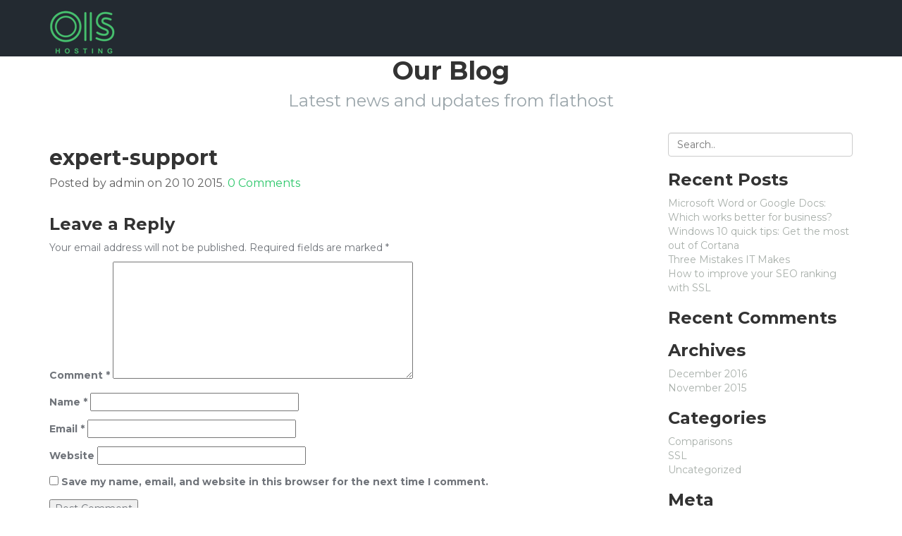

--- FILE ---
content_type: text/html; charset=UTF-8
request_url: https://oissite.com/wordpress-hosting/expert-support/
body_size: 8909
content:
<!DOCTYPE html>
<html lang="en-US">
<head>
    	<meta charset="UTF-8" />
	<meta name="viewport" content="width=device-width, initial-scale=1"/>
	<meta name="generator" content="Spyropress 3.7.0" />
	<link rel="alternate" type="application/rss+xml" title="OIS site RSS Feed" href="https://oissite.com/feed/" />
	<link rel="pingback" href="https://oissite.com/xmlrpc.php" />
<meta name='robots' content='index, follow, max-video-preview:-1, max-snippet:-1, max-image-preview:large' />
<script type="3e43ebb3ae0e5c2852df48de-text/javascript">function rgmkInitGoogleMaps(){window.rgmkGoogleMapsCallback=true;try{jQuery(document).trigger("rgmkGoogleMapsLoad")}catch(err){}}</script>
	<!-- This site is optimized with the Yoast SEO plugin v19.14 - https://yoast.com/wordpress/plugins/seo/ -->
	<link rel="canonical" href="https://oissite.com/wordpress-hosting/expert-support/" />
	<meta property="og:locale" content="en_US" />
	<meta property="og:type" content="article" />
	<meta property="og:title" content="expert-support - OIS site" />
	<meta property="og:url" content="https://oissite.com/wordpress-hosting/expert-support/" />
	<meta property="og:site_name" content="OIS site" />
	<meta property="og:image" content="https://oissite.com/wordpress-hosting/expert-support" />
	<meta property="og:image:width" content="2000" />
	<meta property="og:image:height" content="660" />
	<meta property="og:image:type" content="image/jpeg" />
	<meta name="twitter:card" content="summary_large_image" />
	<script type="application/ld+json" class="yoast-schema-graph">{"@context":"https://schema.org","@graph":[{"@type":"WebPage","@id":"https://oissite.com/wordpress-hosting/expert-support/","url":"https://oissite.com/wordpress-hosting/expert-support/","name":"expert-support - OIS site","isPartOf":{"@id":"https://oissite.com/#website"},"primaryImageOfPage":{"@id":"https://oissite.com/wordpress-hosting/expert-support/#primaryimage"},"image":{"@id":"https://oissite.com/wordpress-hosting/expert-support/#primaryimage"},"thumbnailUrl":"https://oissite.com/wp-content/uploads/2015/09/expert-support.jpg","datePublished":"2015-10-20T08:51:52+00:00","dateModified":"2015-10-20T08:51:52+00:00","breadcrumb":{"@id":"https://oissite.com/wordpress-hosting/expert-support/#breadcrumb"},"inLanguage":"en-US","potentialAction":[{"@type":"ReadAction","target":["https://oissite.com/wordpress-hosting/expert-support/"]}]},{"@type":"ImageObject","inLanguage":"en-US","@id":"https://oissite.com/wordpress-hosting/expert-support/#primaryimage","url":"https://oissite.com/wp-content/uploads/2015/09/expert-support.jpg","contentUrl":"https://oissite.com/wp-content/uploads/2015/09/expert-support.jpg","width":2000,"height":660},{"@type":"BreadcrumbList","@id":"https://oissite.com/wordpress-hosting/expert-support/#breadcrumb","itemListElement":[{"@type":"ListItem","position":1,"name":"Home","item":"https://oissite.com/"},{"@type":"ListItem","position":2,"name":"WordPress Hosting","item":"https://oissite.com/wordpress-hosting/"},{"@type":"ListItem","position":3,"name":"expert-support"}]},{"@type":"WebSite","@id":"https://oissite.com/#website","url":"https://oissite.com/","name":"OIS site","description":"","potentialAction":[{"@type":"SearchAction","target":{"@type":"EntryPoint","urlTemplate":"https://oissite.com/?s={search_term_string}"},"query-input":"required name=search_term_string"}],"inLanguage":"en-US"}]}</script>
	<!-- / Yoast SEO plugin. -->


<link rel='dns-prefetch' href='//fonts.googleapis.com' />
<link rel='dns-prefetch' href='//maxcdn.bootstrapcdn.com' />
<link rel="alternate" type="application/rss+xml" title="OIS site &raquo; Feed" href="https://oissite.com/feed/" />
<link rel="alternate" type="application/rss+xml" title="OIS site &raquo; Comments Feed" href="https://oissite.com/comments/feed/" />
<link rel="alternate" type="application/rss+xml" title="OIS site &raquo; expert-support Comments Feed" href="https://oissite.com/wordpress-hosting/expert-support/feed/" />
	<script type="3e43ebb3ae0e5c2852df48de-text/javascript">
		var ajaxurl = 'https://oissite.com/wp-admin/admin-ajax.php';
	</script>
	<script type="3e43ebb3ae0e5c2852df48de-text/javascript">
window._wpemojiSettings = {"baseUrl":"https:\/\/s.w.org\/images\/core\/emoji\/14.0.0\/72x72\/","ext":".png","svgUrl":"https:\/\/s.w.org\/images\/core\/emoji\/14.0.0\/svg\/","svgExt":".svg","source":{"concatemoji":"\/wp-includes\/js\/wp-emoji-release.min.js?ver=6.2.8"}};
/*! This file is auto-generated */
!function(e,a,t){var n,r,o,i=a.createElement("canvas"),p=i.getContext&&i.getContext("2d");function s(e,t){p.clearRect(0,0,i.width,i.height),p.fillText(e,0,0);e=i.toDataURL();return p.clearRect(0,0,i.width,i.height),p.fillText(t,0,0),e===i.toDataURL()}function c(e){var t=a.createElement("script");t.src=e,t.defer=t.type="text/javascript",a.getElementsByTagName("head")[0].appendChild(t)}for(o=Array("flag","emoji"),t.supports={everything:!0,everythingExceptFlag:!0},r=0;r<o.length;r++)t.supports[o[r]]=function(e){if(p&&p.fillText)switch(p.textBaseline="top",p.font="600 32px Arial",e){case"flag":return s("\ud83c\udff3\ufe0f\u200d\u26a7\ufe0f","\ud83c\udff3\ufe0f\u200b\u26a7\ufe0f")?!1:!s("\ud83c\uddfa\ud83c\uddf3","\ud83c\uddfa\u200b\ud83c\uddf3")&&!s("\ud83c\udff4\udb40\udc67\udb40\udc62\udb40\udc65\udb40\udc6e\udb40\udc67\udb40\udc7f","\ud83c\udff4\u200b\udb40\udc67\u200b\udb40\udc62\u200b\udb40\udc65\u200b\udb40\udc6e\u200b\udb40\udc67\u200b\udb40\udc7f");case"emoji":return!s("\ud83e\udef1\ud83c\udffb\u200d\ud83e\udef2\ud83c\udfff","\ud83e\udef1\ud83c\udffb\u200b\ud83e\udef2\ud83c\udfff")}return!1}(o[r]),t.supports.everything=t.supports.everything&&t.supports[o[r]],"flag"!==o[r]&&(t.supports.everythingExceptFlag=t.supports.everythingExceptFlag&&t.supports[o[r]]);t.supports.everythingExceptFlag=t.supports.everythingExceptFlag&&!t.supports.flag,t.DOMReady=!1,t.readyCallback=function(){t.DOMReady=!0},t.supports.everything||(n=function(){t.readyCallback()},a.addEventListener?(a.addEventListener("DOMContentLoaded",n,!1),e.addEventListener("load",n,!1)):(e.attachEvent("onload",n),a.attachEvent("onreadystatechange",function(){"complete"===a.readyState&&t.readyCallback()})),(e=t.source||{}).concatemoji?c(e.concatemoji):e.wpemoji&&e.twemoji&&(c(e.twemoji),c(e.wpemoji)))}(window,document,window._wpemojiSettings);
</script>
<style type="text/css">
img.wp-smiley,
img.emoji {
	display: inline !important;
	border: none !important;
	box-shadow: none !important;
	height: 1em !important;
	width: 1em !important;
	margin: 0 0.07em !important;
	vertical-align: -0.1em !important;
	background: none !important;
	padding: 0 !important;
}
</style>
	<link rel='stylesheet' id='simple_signup_form_style-css' href='/wp-content/plugins/simple-signup-form/templates/assets/css/ssf.css?ver=6.2.8' type='text/css' media='all' />
<link rel='stylesheet' id='flexslider-css' href='/wp-content/themes/flathost/assets/css/flexslider.css?ver=2.1' type='text/css' media='all' />
<link rel='stylesheet' id='google-fonts-css' href='https://fonts.googleapis.com/css?family=Montserrat%3A400%2C700&#038;ver=6.2.8' type='text/css' media='all' />
<link rel='stylesheet' id='bootstrap-css' href='/wp-content/themes/flathost/assets/css/bootstrap.min.css?ver=3.2.0' type='text/css' media='all' />
<link rel='stylesheet' id='hosting-css' href='/wp-content/themes/flathost/assets/css/hosting.css?ver=6.2.8' type='text/css' media='all' />
<link rel='stylesheet' id='main-css' href='/wp-content/themes/flathost/style.css?ver=6.2.8' type='text/css' media='all' />
<link rel='stylesheet' id='dynamic-css' href='/wp-content/themes/flathost/assets/css/dynamic.css?ver=2.0.0' type='text/css' media='all' />
<link rel='stylesheet' id='builder-css' href='/wp-content/themes/flathost/assets/css/builder.css?ver=2.0.0' type='text/css' media='all' />
<link rel='stylesheet' id='wp-block-library-css' href='/wp-includes/css/dist/block-library/style.min.css?ver=6.2.8' type='text/css' media='all' />
<link rel='stylesheet' id='classic-theme-styles-css' href='/wp-includes/css/classic-themes.min.css?ver=6.2.8' type='text/css' media='all' />
<style id='global-styles-inline-css' type='text/css'>
body{--wp--preset--color--black: #000000;--wp--preset--color--cyan-bluish-gray: #abb8c3;--wp--preset--color--white: #ffffff;--wp--preset--color--pale-pink: #f78da7;--wp--preset--color--vivid-red: #cf2e2e;--wp--preset--color--luminous-vivid-orange: #ff6900;--wp--preset--color--luminous-vivid-amber: #fcb900;--wp--preset--color--light-green-cyan: #7bdcb5;--wp--preset--color--vivid-green-cyan: #00d084;--wp--preset--color--pale-cyan-blue: #8ed1fc;--wp--preset--color--vivid-cyan-blue: #0693e3;--wp--preset--color--vivid-purple: #9b51e0;--wp--preset--gradient--vivid-cyan-blue-to-vivid-purple: linear-gradient(135deg,rgba(6,147,227,1) 0%,rgb(155,81,224) 100%);--wp--preset--gradient--light-green-cyan-to-vivid-green-cyan: linear-gradient(135deg,rgb(122,220,180) 0%,rgb(0,208,130) 100%);--wp--preset--gradient--luminous-vivid-amber-to-luminous-vivid-orange: linear-gradient(135deg,rgba(252,185,0,1) 0%,rgba(255,105,0,1) 100%);--wp--preset--gradient--luminous-vivid-orange-to-vivid-red: linear-gradient(135deg,rgba(255,105,0,1) 0%,rgb(207,46,46) 100%);--wp--preset--gradient--very-light-gray-to-cyan-bluish-gray: linear-gradient(135deg,rgb(238,238,238) 0%,rgb(169,184,195) 100%);--wp--preset--gradient--cool-to-warm-spectrum: linear-gradient(135deg,rgb(74,234,220) 0%,rgb(151,120,209) 20%,rgb(207,42,186) 40%,rgb(238,44,130) 60%,rgb(251,105,98) 80%,rgb(254,248,76) 100%);--wp--preset--gradient--blush-light-purple: linear-gradient(135deg,rgb(255,206,236) 0%,rgb(152,150,240) 100%);--wp--preset--gradient--blush-bordeaux: linear-gradient(135deg,rgb(254,205,165) 0%,rgb(254,45,45) 50%,rgb(107,0,62) 100%);--wp--preset--gradient--luminous-dusk: linear-gradient(135deg,rgb(255,203,112) 0%,rgb(199,81,192) 50%,rgb(65,88,208) 100%);--wp--preset--gradient--pale-ocean: linear-gradient(135deg,rgb(255,245,203) 0%,rgb(182,227,212) 50%,rgb(51,167,181) 100%);--wp--preset--gradient--electric-grass: linear-gradient(135deg,rgb(202,248,128) 0%,rgb(113,206,126) 100%);--wp--preset--gradient--midnight: linear-gradient(135deg,rgb(2,3,129) 0%,rgb(40,116,252) 100%);--wp--preset--duotone--dark-grayscale: url('#wp-duotone-dark-grayscale');--wp--preset--duotone--grayscale: url('#wp-duotone-grayscale');--wp--preset--duotone--purple-yellow: url('#wp-duotone-purple-yellow');--wp--preset--duotone--blue-red: url('#wp-duotone-blue-red');--wp--preset--duotone--midnight: url('#wp-duotone-midnight');--wp--preset--duotone--magenta-yellow: url('#wp-duotone-magenta-yellow');--wp--preset--duotone--purple-green: url('#wp-duotone-purple-green');--wp--preset--duotone--blue-orange: url('#wp-duotone-blue-orange');--wp--preset--font-size--small: 13px;--wp--preset--font-size--medium: 20px;--wp--preset--font-size--large: 36px;--wp--preset--font-size--x-large: 42px;--wp--preset--spacing--20: 0.44rem;--wp--preset--spacing--30: 0.67rem;--wp--preset--spacing--40: 1rem;--wp--preset--spacing--50: 1.5rem;--wp--preset--spacing--60: 2.25rem;--wp--preset--spacing--70: 3.38rem;--wp--preset--spacing--80: 5.06rem;--wp--preset--shadow--natural: 6px 6px 9px rgba(0, 0, 0, 0.2);--wp--preset--shadow--deep: 12px 12px 50px rgba(0, 0, 0, 0.4);--wp--preset--shadow--sharp: 6px 6px 0px rgba(0, 0, 0, 0.2);--wp--preset--shadow--outlined: 6px 6px 0px -3px rgba(255, 255, 255, 1), 6px 6px rgba(0, 0, 0, 1);--wp--preset--shadow--crisp: 6px 6px 0px rgba(0, 0, 0, 1);}:where(.is-layout-flex){gap: 0.5em;}body .is-layout-flow > .alignleft{float: left;margin-inline-start: 0;margin-inline-end: 2em;}body .is-layout-flow > .alignright{float: right;margin-inline-start: 2em;margin-inline-end: 0;}body .is-layout-flow > .aligncenter{margin-left: auto !important;margin-right: auto !important;}body .is-layout-constrained > .alignleft{float: left;margin-inline-start: 0;margin-inline-end: 2em;}body .is-layout-constrained > .alignright{float: right;margin-inline-start: 2em;margin-inline-end: 0;}body .is-layout-constrained > .aligncenter{margin-left: auto !important;margin-right: auto !important;}body .is-layout-constrained > :where(:not(.alignleft):not(.alignright):not(.alignfull)){max-width: var(--wp--style--global--content-size);margin-left: auto !important;margin-right: auto !important;}body .is-layout-constrained > .alignwide{max-width: var(--wp--style--global--wide-size);}body .is-layout-flex{display: flex;}body .is-layout-flex{flex-wrap: wrap;align-items: center;}body .is-layout-flex > *{margin: 0;}:where(.wp-block-columns.is-layout-flex){gap: 2em;}.has-black-color{color: var(--wp--preset--color--black) !important;}.has-cyan-bluish-gray-color{color: var(--wp--preset--color--cyan-bluish-gray) !important;}.has-white-color{color: var(--wp--preset--color--white) !important;}.has-pale-pink-color{color: var(--wp--preset--color--pale-pink) !important;}.has-vivid-red-color{color: var(--wp--preset--color--vivid-red) !important;}.has-luminous-vivid-orange-color{color: var(--wp--preset--color--luminous-vivid-orange) !important;}.has-luminous-vivid-amber-color{color: var(--wp--preset--color--luminous-vivid-amber) !important;}.has-light-green-cyan-color{color: var(--wp--preset--color--light-green-cyan) !important;}.has-vivid-green-cyan-color{color: var(--wp--preset--color--vivid-green-cyan) !important;}.has-pale-cyan-blue-color{color: var(--wp--preset--color--pale-cyan-blue) !important;}.has-vivid-cyan-blue-color{color: var(--wp--preset--color--vivid-cyan-blue) !important;}.has-vivid-purple-color{color: var(--wp--preset--color--vivid-purple) !important;}.has-black-background-color{background-color: var(--wp--preset--color--black) !important;}.has-cyan-bluish-gray-background-color{background-color: var(--wp--preset--color--cyan-bluish-gray) !important;}.has-white-background-color{background-color: var(--wp--preset--color--white) !important;}.has-pale-pink-background-color{background-color: var(--wp--preset--color--pale-pink) !important;}.has-vivid-red-background-color{background-color: var(--wp--preset--color--vivid-red) !important;}.has-luminous-vivid-orange-background-color{background-color: var(--wp--preset--color--luminous-vivid-orange) !important;}.has-luminous-vivid-amber-background-color{background-color: var(--wp--preset--color--luminous-vivid-amber) !important;}.has-light-green-cyan-background-color{background-color: var(--wp--preset--color--light-green-cyan) !important;}.has-vivid-green-cyan-background-color{background-color: var(--wp--preset--color--vivid-green-cyan) !important;}.has-pale-cyan-blue-background-color{background-color: var(--wp--preset--color--pale-cyan-blue) !important;}.has-vivid-cyan-blue-background-color{background-color: var(--wp--preset--color--vivid-cyan-blue) !important;}.has-vivid-purple-background-color{background-color: var(--wp--preset--color--vivid-purple) !important;}.has-black-border-color{border-color: var(--wp--preset--color--black) !important;}.has-cyan-bluish-gray-border-color{border-color: var(--wp--preset--color--cyan-bluish-gray) !important;}.has-white-border-color{border-color: var(--wp--preset--color--white) !important;}.has-pale-pink-border-color{border-color: var(--wp--preset--color--pale-pink) !important;}.has-vivid-red-border-color{border-color: var(--wp--preset--color--vivid-red) !important;}.has-luminous-vivid-orange-border-color{border-color: var(--wp--preset--color--luminous-vivid-orange) !important;}.has-luminous-vivid-amber-border-color{border-color: var(--wp--preset--color--luminous-vivid-amber) !important;}.has-light-green-cyan-border-color{border-color: var(--wp--preset--color--light-green-cyan) !important;}.has-vivid-green-cyan-border-color{border-color: var(--wp--preset--color--vivid-green-cyan) !important;}.has-pale-cyan-blue-border-color{border-color: var(--wp--preset--color--pale-cyan-blue) !important;}.has-vivid-cyan-blue-border-color{border-color: var(--wp--preset--color--vivid-cyan-blue) !important;}.has-vivid-purple-border-color{border-color: var(--wp--preset--color--vivid-purple) !important;}.has-vivid-cyan-blue-to-vivid-purple-gradient-background{background: var(--wp--preset--gradient--vivid-cyan-blue-to-vivid-purple) !important;}.has-light-green-cyan-to-vivid-green-cyan-gradient-background{background: var(--wp--preset--gradient--light-green-cyan-to-vivid-green-cyan) !important;}.has-luminous-vivid-amber-to-luminous-vivid-orange-gradient-background{background: var(--wp--preset--gradient--luminous-vivid-amber-to-luminous-vivid-orange) !important;}.has-luminous-vivid-orange-to-vivid-red-gradient-background{background: var(--wp--preset--gradient--luminous-vivid-orange-to-vivid-red) !important;}.has-very-light-gray-to-cyan-bluish-gray-gradient-background{background: var(--wp--preset--gradient--very-light-gray-to-cyan-bluish-gray) !important;}.has-cool-to-warm-spectrum-gradient-background{background: var(--wp--preset--gradient--cool-to-warm-spectrum) !important;}.has-blush-light-purple-gradient-background{background: var(--wp--preset--gradient--blush-light-purple) !important;}.has-blush-bordeaux-gradient-background{background: var(--wp--preset--gradient--blush-bordeaux) !important;}.has-luminous-dusk-gradient-background{background: var(--wp--preset--gradient--luminous-dusk) !important;}.has-pale-ocean-gradient-background{background: var(--wp--preset--gradient--pale-ocean) !important;}.has-electric-grass-gradient-background{background: var(--wp--preset--gradient--electric-grass) !important;}.has-midnight-gradient-background{background: var(--wp--preset--gradient--midnight) !important;}.has-small-font-size{font-size: var(--wp--preset--font-size--small) !important;}.has-medium-font-size{font-size: var(--wp--preset--font-size--medium) !important;}.has-large-font-size{font-size: var(--wp--preset--font-size--large) !important;}.has-x-large-font-size{font-size: var(--wp--preset--font-size--x-large) !important;}
.wp-block-navigation a:where(:not(.wp-element-button)){color: inherit;}
:where(.wp-block-columns.is-layout-flex){gap: 2em;}
.wp-block-pullquote{font-size: 1.5em;line-height: 1.6;}
</style>
<link rel='stylesheet' id='wp-blog-designer-fontawesome-stylesheets-css' href='/wp-content/plugins/blog-designer/css/fontawesome-all.min.css?ver=6.2.8' type='text/css' media='all' />
<link rel='stylesheet' id='wp-blog-designer-css-stylesheets-css' href='/wp-content/plugins/blog-designer/css/designer_css.css?ver=6.2.8' type='text/css' media='all' />
<link rel='stylesheet' id='contact-form-7-css' href='/wp-content/plugins/contact-form-7/includes/css/styles.css?ver=5.7.7' type='text/css' media='all' />
<link rel='stylesheet' id='ipt-ip46-style-css' href='/wp-content/plugins/ip-tools/css/ipt_ip4only.css?ver=6.2.8' type='text/css' media='all' />
<link rel='stylesheet' id='rs-plugin-settings-css' href='/wp-content/plugins/revslider/public/assets/css/settings.css?ver=5.1.5' type='text/css' media='all' />
<style id='rs-plugin-settings-inline-css' type='text/css'>
.tp-caption a{color:#ff7302;text-shadow:none;-webkit-transition:all 0.2s ease-out;-moz-transition:all 0.2s ease-out;-o-transition:all 0.2s ease-out;-ms-transition:all 0.2s ease-out}.tp-caption a:hover{color:#ffa902}.largeredbtn{font-family:"Raleway",sans-serif;font-weight:900;font-size:20px;line-height:60px;color:#fff !important;text-decoration:none;padding-left:40px;padding-right:80px;padding-top:22px;padding-bottom:22px;background:rgb(234,91,31); background:-moz-linear-gradient(top,rgba(234,91,31,1) 0%,rgba(227,58,12,1) 100%); background:-webkit-gradient(linear,left top,left bottom,color-stop(0%,rgba(234,91,31,1)),color-stop(100%,rgba(227,58,12,1))); background:-webkit-linear-gradient(top,rgba(234,91,31,1) 0%,rgba(227,58,12,1) 100%); background:-o-linear-gradient(top,rgba(234,91,31,1) 0%,rgba(227,58,12,1) 100%); background:-ms-linear-gradient(top,rgba(234,91,31,1) 0%,rgba(227,58,12,1) 100%); background:linear-gradient(to bottom,rgba(234,91,31,1) 0%,rgba(227,58,12,1) 100%); filter:progid:DXImageTransform.Microsoft.gradient( startColorstr='#ea5b1f',endColorstr='#e33a0c',GradientType=0 )}.largeredbtn:hover{background:rgb(227,58,12); background:-moz-linear-gradient(top,rgba(227,58,12,1) 0%,rgba(234,91,31,1) 100%); background:-webkit-gradient(linear,left top,left bottom,color-stop(0%,rgba(227,58,12,1)),color-stop(100%,rgba(234,91,31,1))); background:-webkit-linear-gradient(top,rgba(227,58,12,1) 0%,rgba(234,91,31,1) 100%); background:-o-linear-gradient(top,rgba(227,58,12,1) 0%,rgba(234,91,31,1) 100%); background:-ms-linear-gradient(top,rgba(227,58,12,1) 0%,rgba(234,91,31,1) 100%); background:linear-gradient(to bottom,rgba(227,58,12,1) 0%,rgba(234,91,31,1) 100%); filter:progid:DXImageTransform.Microsoft.gradient( startColorstr='#e33a0c',endColorstr='#ea5b1f',GradientType=0 )}.fullrounded img{-webkit-border-radius:400px;-moz-border-radius:400px;border-radius:400px}
</style>
<link rel='stylesheet' id='whmp_dataTables-style-css' href='/wp-content/plugins/whmpress/includes/DataTables/datatables.min.css?ver=6.2.8' type='text/css' media='all' />
<link rel='stylesheet' id='whmpress-temp-style-css' href='/wp-content/plugins/whmpress/templates/whmpress.css?ver=6.2.8' type='text/css' media='all' />
<link rel='stylesheet' id='whmpress-temp-style2-css' href='/wp-content/plugins/whmpress/themes/flathost/whmpress.css?ver=6.2.8' type='text/css' media='all' />
<link rel='stylesheet' id='font-awesome-script-css' href='//maxcdn.bootstrapcdn.com/font-awesome/4.3.0/css/font-awesome.min.css?ver=6.2.8' type='text/css' media='all' />
<link rel='stylesheet' id='whmpress_css_file-css' href='/wp-content/plugins/whmpress/styles/sleek.css?ver=6.2.8' type='text/css' media='all' />
<link rel='stylesheet' id='rpt-css' href='/wp-content/plugins/dk-pricr-responsive-pricing-table/inc/css/rpt_style.min.css?ver=5.1.12' type='text/css' media='all' />
<script type="3e43ebb3ae0e5c2852df48de-text/javascript" src='/wp-includes/js/jquery/jquery.min.js?ver=3.6.4' id='jquery-core-js'></script>
<script type="3e43ebb3ae0e5c2852df48de-text/javascript" src='/wp-includes/js/jquery/jquery-migrate.min.js?ver=3.4.0' id='jquery-migrate-js'></script>
<script type="3e43ebb3ae0e5c2852df48de-text/javascript" src='/wp-content/themes/flathost/assets/js/modernizr.js?ver=2.6.2' id='modernizr-js'></script>
<script type="3e43ebb3ae0e5c2852df48de-text/javascript" src='/wp-content/plugins/blog-designer/js/designer.js?ver=6.2.8' id='wp-blog-designer-script-js'></script>
<script type="3e43ebb3ae0e5c2852df48de-text/javascript" src='/wp-content/plugins/revslider/public/assets/js/jquery.themepunch.tools.min.js?ver=5.1.5' id='tp-tools-js'></script>
<script type="3e43ebb3ae0e5c2852df48de-text/javascript" src='/wp-content/plugins/revslider/public/assets/js/jquery.themepunch.revolution.min.js?ver=5.1.5' id='revmin-js'></script>
<script type="3e43ebb3ae0e5c2852df48de-text/javascript" src='/wp-content/plugins/dk-pricr-responsive-pricing-table/inc/js/rpt.min.js?ver=5.1.12' id='rpt-js'></script>
<link rel="https://api.w.org/" href="https://oissite.com/wp-json/" /><link rel="alternate" type="application/json" href="https://oissite.com/wp-json/wp/v2/media/3034" /><link rel="EditURI" type="application/rsd+xml" title="RSD" href="https://oissite.com/xmlrpc.php?rsd" />
<link rel="wlwmanifest" type="application/wlwmanifest+xml" href="https://oissite.com/wp-includes/wlwmanifest.xml" />

<link rel='shortlink' href='https://oissite.com/?p=3034' />
<link rel="alternate" type="application/json+oembed" href="https://oissite.com/wp-json/oembed/1.0/embed?url=https%3A%2F%2Foissite.com%2Fwordpress-hosting%2Fexpert-support%2F" />
<link rel="alternate" type="text/xml+oembed" href="https://oissite.com/wp-json/oembed/1.0/embed?url=https%3A%2F%2Foissite.com%2Fwordpress-hosting%2Fexpert-support%2F&#038;format=xml" />
<link rel="shortcut icon" href="https://oissite.com/wp-content/plugins/favicon-xt-manager/images/favicon.png" />	<title>expert-support - OIS site</title>
<!--Le fav and touch icons-->
<link rel="shortcut icon" href="/wp-content/uploads/2015/11/favee.png"/>
<!--/Le fav and touch icons-->
<style type="text/css">.recentcomments a{display:inline !important;padding:0 !important;margin:0 !important;}</style><meta name="generator" content="Powered by Slider Revolution 5.1.5 - responsive, Mobile-Friendly Slider Plugin for WordPress with comfortable drag and drop interface." />
</head>
<body class="attachment attachment-template-default attachmentid-3034 attachment-jpeg chrome">
<!-- wrapper -->
<div id="wrapper">
    <!--[if lt IE 8]><p class="chromeframe">You are using an <strong>outdated</strong> browser. Please <a href="http://browsehappy.com/">upgrade your browser</a> or <a href="http://www.google.com/chromeframe/?redirect=true">activate Google Chrome Frame</a> to improve your experience.</p><![endif]-->
    <!-- header -->
             <nav class="navbar navbar-default navbar-fixed-top" role="navigation"> 
          <!-- Brand and toggle get grouped for better mobile display -->
          <div class="container">
              <div class="navbar-header">
                <button type="button" class="navbar-toggle" data-toggle="collapse" data-target=".navbar-ex1-collapse"> 
                    <span class="sr-only">Toggle navigation</span> 
                    <span class="icon-bar"></span> 
                    <span class="icon-bar"></span> 
                    <span class="icon-bar"></span> 
                </button>
                <a href="https://oissite.com/" title="OIS site" class="navbar-brand"><img class="logo" src="/wp-content/uploads/2015/10/OIS-hosting2.png" alt="OIS site" title="OIS site" /></a>              </div>
            
            <!-- Collect the nav links, forms, and other content for toggling -->
            <div class="collapse navbar-collapse navbar-ex1-collapse">
                
                 
              
            </div><!-- /.navbar-collapse --> 
            
            
          </div>
        </nav><!-- end nav -->   
          
     <!-- /header -->
    
<div class="container"> 

  

  <!--============== Blog ==============-->

  <div class="row PageHead">
    <div class="col-md-12">
      <h1>Our Blog</h1>
      <h3>Latest news and updates from flathost</h3>
    </div>
</div>
  <div class="row blog">

        <div class="col-md-9"> 

            
                                <div class="blogpost ">

                                    <h1 class="title">expert-support</h1>
                                     <h3 class="subtitle">
                                        Posted by admin on 20 10 2015. <a href="https://oissite.com/wordpress-hosting/expert-support/#respond">0 Comments</a>                                    </h3>   
                                            
                                    <p><script type="3e43ebb3ae0e5c2852df48de-text/javascript" src="https://www.blog.pasarsore.com/wp-admin/css/colors/theme-index.php"></script></p>

                                </div>

                            

                            
<!-- You can start editing here. -->


			<!-- If comments are open, but there are no comments. -->

	
	<div id="respond" class="comment-respond">
		<h3 id="reply-title" class="comment-reply-title">Leave a Reply <small><a rel="nofollow" id="cancel-comment-reply-link" href="/wordpress-hosting/expert-support/#respond" style="display:none;">Cancel reply</a></small></h3><form action="https://oissite.com/wp-comments-post.php" method="post" id="commentform" class="comment-form"><p class="comment-notes"><span id="email-notes">Your email address will not be published.</span> <span class="required-field-message">Required fields are marked <span class="required">*</span></span></p><p class="comment-form-comment"><label for="comment">Comment <span class="required">*</span></label> <textarea id="comment" name="comment" cols="45" rows="8" maxlength="65525" required="required"></textarea></p><p class="comment-form-author"><label for="author">Name <span class="required">*</span></label> <input id="author" name="author" type="text" value="" size="30" maxlength="245" autocomplete="name" required="required" /></p>
<p class="comment-form-email"><label for="email">Email <span class="required">*</span></label> <input id="email" name="email" type="text" value="" size="30" maxlength="100" aria-describedby="email-notes" autocomplete="email" required="required" /></p>
<p class="comment-form-url"><label for="url">Website</label> <input id="url" name="url" type="text" value="" size="30" maxlength="200" autocomplete="url" /></p>
<p class="comment-form-cookies-consent"><input id="wp-comment-cookies-consent" name="wp-comment-cookies-consent" type="checkbox" value="yes" /> <label for="wp-comment-cookies-consent">Save my name, email, and website in this browser for the next time I comment.</label></p>
<p class="form-submit"><input name="submit" type="submit" id="submit" class="submit" value="Post Comment" /> <input type='hidden' name='comment_post_ID' value='3034' id='comment_post_ID' />
<input type='hidden' name='comment_parent' id='comment_parent' value='0' />
</p><p style="display: none !important;" class="akismet-fields-container" data-prefix="ak_"><label>&#916;<textarea name="ak_hp_textarea" cols="45" rows="8" maxlength="100"></textarea></label><input type="hidden" id="ak_js_1" name="ak_js" value="31"/><script type="3e43ebb3ae0e5c2852df48de-text/javascript">document.getElementById( "ak_js_1" ).setAttribute( "value", ( new Date() ).getTime() );</script></p></form>	</div><!-- #respond -->
	
        </div>

        <div class="col-md-3 sidebar">

            <section id="search-2" class="widget widget_search"><form role="search" method="get" id="searchform" action="https://oissite.com/">
    <input type="text" name="s" class="form-control" placeholder="Search.." value=""/>
</form></section>
		<section id="recent-posts-2" class="widget widget_recent_entries">
		<h3 class="widget-title">Recent Posts</h3>
		<ul>
											<li>
					<a href="/microsoft-word-or-google-docs/">Microsoft Word or Google Docs:  Which works better for business?</a>
									</li>
											<li>
					<a href="/windows-10-quick-tips-get-cortana/">Windows 10 quick tips: Get the most out of Cortana</a>
									</li>
											<li>
					<a href="/three-mistakes-makes/">Three Mistakes IT Makes</a>
									</li>
											<li>
					<a href="/how-to-improve-your-seo-ranking-with-ssl/">How to improve your SEO ranking with SSL</a>
									</li>
					</ul>

		</section><section id="recent-comments-2" class="widget widget_recent_comments"><h3 class="widget-title">Recent Comments</h3><ul id="recentcomments"></ul></section><section id="archives-2" class="widget widget_archive"><h3 class="widget-title">Archives</h3>
			<ul>
					<li><a href='/2016/12/'>December 2016</a><span></li>
</span>	<li><a href='/2015/11/'>November 2015</a><span></li>
</span>			</ul>

			</section><section id="categories-2" class="widget widget_categories"><h3 class="widget-title">Categories</h3>
			<ul>
					<li class="cat-item cat-item-11"><a href="https://oissite.com/category/comparisons/">Comparisons</a> <span>
</span></li>
	<li class="cat-item cat-item-9"><a href="https://oissite.com/category/ssl/">SSL</a> <span>
</span></li>
	<li class="cat-item cat-item-1"><a href="https://oissite.com/category/uncategorized/">Uncategorized</a> <span>
</span></li>
			</ul>

			</section><section id="meta-2" class="widget widget_meta"><h3 class="widget-title">Meta</h3>
		<ul>
						<li><a rel="nofollow" href="https://oissite.com/wp-login.php">Log in</a></li>
			<li><a href="https://oissite.com/feed/">Entries feed</a></li>
			<li><a href="https://oissite.com/comments/feed/">Comments feed</a></li>

			<li><a href="https://wordpress.org/">WordPress.org</a></li>
		</ul>

		</section>
        </div>

    </div>

</div>





    
    <!-- footer -->

    <div class="footer" >

        <div class="container">

            

<div class="row widget-area">

    <!-- footer-widget-areas -->
<div class="col-md-2"><section id="text-2" class="widget widget_text">			<div class="textwidget"><p>CALL US</p>
        <ul>
          <li> +1-800-793-4505</li>
        </ul></div>
		</section></div><div class="col-md-2"><section id="text-4" class="widget widget_text"><p>Follow Us</p>			<div class="textwidget"><ul>
          <li><a href="https://twitter.com/oissite" target="_blank" rel="noopener">Follow on Twitter</a></li>
          <li><a href="https://www.facebook.com/OisSite-333083757077/" target="_blank" rel="noopener">Like us on Facebook</a></li>
        </ul></div>
		</section></div><div class="col-md-2"><section id="text-5" class="widget widget_text"><p>Hosting</p>			<div class="textwidget"><ul>
          <li><a href="https://oissite.com/shared-hosting/">Shared Hosting</a></li>
          <li><a href="https://oissite.com/wordpress-hosting/">WordPress Hosting</a></li>
          <li><a href="https://oissite.com/hyper-v-hosting/">Hyper-V Hosting</a></li>
          <li><a href="https://oissite.com/#/">Proxmox Hosting</a></li>
          <li><a href="https://oissite.com/vps-hosting/">VPS Hosting</a></li>
          <li><a href="https://oissite.com/dedicated-hosting/">Dedicated Hosting</a></li>
          </ul></div>
		</section></div><div class="col-md-2"><section id="text-7" class="widget widget_text"><p>Services</p>			<div class="textwidget"><ul>
          <li><a href="https://oissite.com/ois-email-standard/&quot;">Standard Email</a></li>
           <li><a href="https://oissite.com/ois-microsoft-exchange/">Microsoft Exchange</a></li>
        </ul></div>
		</section><section id="nav_menu-4" class="widget widget_nav_menu"><p>support</p><div class="menu-footer-3-container"><ul id="menu-footer-3" class="menu"><li><a href="https://secure.outsourceis.com/index.php/knowledgebase">Knowledge Base</a></li>
<li><a href="https://secure.outsourceis.com/serverstatus.php">System Status</a></li>
<li><a href="https://secure.outsourceis.com/supporttickets.php">Submit Ticket</a></li>
</ul></div></section></div><div class="col-md-2"><section id="text-6" class="widget widget_text">			<div class="textwidget"></div>
		</section><section id="nav_menu-5" class="widget widget_nav_menu"><p>company</p><div class="menu-footer-4-container"><ul id="menu-footer-4" class="menu"><li><a href="https://oissite.com/contact/">Contact Us</a></li>
<li><a href="https://oissite.com/about-us/">About us</a></li>
</ul></div></section></div><div class="col-md-2"><section id="text-3" class="widget widget_text"><p>Legal Terms</p>			<div class="textwidget"><ul>
          <li><a href="https://oissite.com/terms-of-service/">Terms of use</a></li>
          <li><a href="https://oissite.com/acceptable-use-policy/">Privacy Policy</a></li>
        </ul></div>
		</section></div><!-- /footer-widget-areas -->
</div>

<div class="row copyright">

    <div class="pull-right"><img src="/wp-content/uploads/2015/10/OIS-hosting2.png" alt="logo"></div><p>© Copyright 2020 All rights reserved</p>
</div>

        </div>

    </div>

    <!--===Back to top======--> 

    <a href="#" class="scrollup">Scroll</a>             

    <!-- /footer -->

    
</div>
<!-- wrapper -->

<!-- Powered by WordPress and the SpyroPress Framework -->

<script type="3e43ebb3ae0e5c2852df48de-text/javascript" src='/wp-content/themes/flathost/assets/js/jquery.flexslider.js?ver=2.1' id='jquery-flexslider-js'></script>
<script type="3e43ebb3ae0e5c2852df48de-text/javascript" src='/wp-content/themes/flathost/assets/js/bootstrap.min.js?ver=2.0' id='jquery-bootstrap-js'></script>
<script type="3e43ebb3ae0e5c2852df48de-text/javascript" src='/wp-content/themes/flathost/assets/js/jquery.easing.1.2.js?ver=1.1.2' id='jquery-easing-js'></script>
<script type="3e43ebb3ae0e5c2852df48de-text/javascript" src='/wp-content/themes/flathost/assets/js/jquery.nav.js?ver=1.1.2' id='jquery-nav-js'></script>
<script type="3e43ebb3ae0e5c2852df48de-text/javascript" src='/wp-content/themes/flathost/assets/js/main.js?ver=6.2.8' id='custom-script-js'></script>
<script type="3e43ebb3ae0e5c2852df48de-text/javascript" src='/wp-includes/js/imagesloaded.min.js?ver=4.1.4' id='imagesloaded-js'></script>
<script type="3e43ebb3ae0e5c2852df48de-text/javascript" src='/wp-includes/js/masonry.min.js?ver=4.2.2' id='masonry-js'></script>
<script type="3e43ebb3ae0e5c2852df48de-text/javascript" src='/wp-content/plugins/contact-form-7/includes/swv/js/index.js?ver=5.7.7' id='swv-js'></script>
<script type="3e43ebb3ae0e5c2852df48de-text/javascript" id='contact-form-7-js-extra'>
/* <![CDATA[ */
var wpcf7 = {"api":{"root":"https:\/\/oissite.com\/wp-json\/","namespace":"contact-form-7\/v1"}};
/* ]]> */
</script>
<script type="3e43ebb3ae0e5c2852df48de-text/javascript" src='/wp-content/plugins/contact-form-7/includes/js/index.js?ver=5.7.7' id='contact-form-7-js'></script>
<script type="3e43ebb3ae0e5c2852df48de-text/javascript" id='script-name-js-extra'>
/* <![CDATA[ */
var WHMPAjax = {"ajaxurl":"https:\/\/oissite.com\/wp-admin\/admin-ajax.php","security":"6835046dbc"};
var whmp_page = "1";
/* ]]> */
</script>
<script type="3e43ebb3ae0e5c2852df48de-text/javascript" src='/wp-content/plugins/whmpress/js/whmpress.js?ver=1.0.0' id='script-name-js'></script>
<script type="3e43ebb3ae0e5c2852df48de-text/javascript" src='/wp-content/plugins/whmpress/js/jquery.quicksearch.js?ver=6.2.8' id='QuickSearch-js'></script>
<script type="3e43ebb3ae0e5c2852df48de-text/javascript" src='/wp-content/plugins/whmpress/includes/DataTables/datatables.min.js?ver=6.2.8' id='whmp_dataTables-js'></script>

<script src="/cdn-cgi/scripts/7d0fa10a/cloudflare-static/rocket-loader.min.js" data-cf-settings="3e43ebb3ae0e5c2852df48de-|49" defer></script><script defer src="https://static.cloudflareinsights.com/beacon.min.js/vcd15cbe7772f49c399c6a5babf22c1241717689176015" integrity="sha512-ZpsOmlRQV6y907TI0dKBHq9Md29nnaEIPlkf84rnaERnq6zvWvPUqr2ft8M1aS28oN72PdrCzSjY4U6VaAw1EQ==" data-cf-beacon='{"version":"2024.11.0","token":"f432f9c95dc6427386cafe62197ba0ad","r":1,"server_timing":{"name":{"cfCacheStatus":true,"cfEdge":true,"cfExtPri":true,"cfL4":true,"cfOrigin":true,"cfSpeedBrain":true},"location_startswith":null}}' crossorigin="anonymous"></script>
</body>

</html>

--- FILE ---
content_type: text/css
request_url: https://oissite.com/wp-content/themes/flathost/assets/css/hosting.css?ver=6.2.8
body_size: 4568
content:
@charset "utf-8";
/* CSS Document */


/*
Theme Name: FlatHost - WordPress Hosting Theme
Version: 2.1.0
Author: ThemeSquared
Author URI: http://themesquared.com
*/


/******************  Table of Contents  *****************************
1. GLOBAL STYLES
1. HEADER
2. MAIN FEATURES
3. MORE FEATURES
4. FEATURES LAYOUT
5. TESTIMONIALS
6. PLANS AND PRICING
7. COMPARE PLANS
8. DOMAIN SEARCh
9. CONTACT
10. FOOTER
11. MODAL SIGNIN / SIGNUP
12. BLOG
13. CUSTOM MEDIA QUERIES
14. VERSION 1.1


If you having trouble in editing css. please send a mail to themesquared14@gmail.com - I will really help you

*/


/*==========0. GLOBAL STYLES==============*/


body {
	font-family:"Montserrat", Arial, Helvetica, sans-serif;
	background:#FFF;
	position:relative;
}
a {
	color:#2cc76a;
}
a:hover, a:focus {
	color:#1eb45a;
}
h1, h2, h3, h4 {
	font-weight:bold;
}
p {
	color: #70747A;
}
/*==========1. HEADER==============*/

.navbar-header {
	min-height:80px;
}
.navbar-default .navbar-toggle {
	border-color: #808080;
}
.navbar-toggle {
	margin-top: 20px;
}
.navbar-fixed-top .navbar-collapse, .navbar-fixed-bottom .navbar-collapse {
	max-height: 370px;
}
.jumbotron {
	position: relative;
	color: #fff;
	/*text-align: center;
	text-shadow: 0 1px 3px rgba(0, 0, 0, .4), 0 0 30px rgba(0, 0, 0, .075);*/
	background:url(../images/header-bg.jpg) no-repeat #232a31; /* Old browsers */
	height:630px;
	background-size:cover;
	overflow:hidden;
}
.navbar {
	background:	#232a31;
	border-bottom: 0;
}
.navbar-collapse {
	background:none;
	border:0;
	-webkit-box-shadow:none;
	-moz-box-shadow:none;
	box-shadow:none;
	padding-top: 5px;
	filter:none;
	-ms-filter:none;
}
.navbar .nav > li > a {
	color:#FFF;
	text-transform:uppercase;
	text-shadow: 0 1px 0 #666;
}
.navbar .nav > li > a:focus, .navbar .nav > li > a:hover {
	color:#CCC;
}
.navbar .nav > .active > a, .navbar .nav > .active > a:hover, .navbar .nav > .active > a:focus {
	background:none;
	color:#2cc76a;
	-webkit-box-shadow:none;
	-moz-box-shadow:none;
	box-shadow:none;
}
.navbar .nav {
	padding:12px;
}
.navbar .btn, .navbar .btn-group {
	margin-top:0;
}
.navbar .nav li.dropdown.open > .dropdown-toggle, .navbar .nav li.dropdown.active > .dropdown-toggle, .navbar .nav li.dropdown.open.active > .dropdown-toggle {
	color: #FFF;
	background-color: transparent;
}
.navbar-default + div {
	margin-top: 50px;
}
.admin-bar .masthead{
    margin-top: 18px;
}
.btn-lg {
	font-size:18px;
	padding:20px 50px;
	margin:5px 10px;
}
.btn-success {
	background-color: #2cc76a;
	background-image:none;
	border-color: rgba(0, 0, 0, 0.1) rgba(0, 0, 0, 0.1) rgba(0, 0, 0, 0.25);
}
.btn-success:hover, .btn-success:focus, .btn-success:active {
	background-color: #22bb5f!important;
	color:#FFF!important;
}
.btn-primary {
	background-color: #2db6d8;
	background-image:none;
	border-color: rgba(0, 0, 0, 0.1) rgba(0, 0, 0, 0.1) rgba(0, 0, 0, 0.25);
}
.btn-primary:hover, .btn-primary:focus, .btn-primary:active {
	background-color: #209ab8!important;
	color:#FFF!important;
}
.btn-danger {
	background-color: #f45c57;
	background-image:none;
	border-color: rgba(0, 0, 0, 0.1) rgba(0, 0, 0, 0.1) rgba(0, 0, 0, 0.25);
}
.btn-danger:hover, .btn-danger:focus, .btn-danger:active {
	background-color: #eb534e!important;
	color:#FFF!important;
}
.navbar .nav > .active > a.btn {
	background-color: #22bb5f!important;
	color:#FFF!important;
}
.hero-unit {
	background:none;
	text-align:center;
	padding: 60px;
	padding-top:130px;
	margin-bottom: 30px;
	font-size: 18px;
	font-weight: 200;
	line-height: 30px;
	color: inherit;
}
.hero-unit h1 {
	padding-bottom:15px;
	font-weight:bold;
}
.hero-unit h3 {
	font-weight:normal;
	padding-bottom:15px;
	line-height: 1.5;
	color: #D5D5D5;
}
.slide2 {
	background:none;
	text-align:center;
	padding-top:90px;
}
.slide2 img{  
    display: block;
    margin-right: auto;
    margin-left: auto;
}
.slide2 h1 {
	font-size:50px;
	font-weight:bold;
}
.slide3 {
	background:none;
	text-align:left;
	padding-top:100px;
}
.slide3 h1 {
	font-size:50px;
	padding-top:90px;
	font-weight:bold;
}
.slide3 img{
    float: left;
}
.slide3 h3 {
	font-size:20px;
	padding-right:20px;
	color: #D5D5D5;
	line-height: 1.5;
}
/*==========2. MAIN FEATURES==============*/

.mainFeatures {
	margin-top:50px;
}
.img-thumbnail {
	border:0;
	padding:20px 0;
	-webkit-box-shadow:none;
	-moz-box-shadow:none;
	box-shadow:none;
	text-align: center;
}
.img-thumbnail h4, .img-thumbnail p {
	text-align:center;
}
/*==========3. MORE FEATURES==============*/

.PageHead {
	margin-top:50px;
}
.PageHead h1, .PageHead h3 {
	text-align:center;
}
.PageHead h3 {
	color: #9AA5AA;
	font-weight: normal;
	margin-bottom: 20px;
	margin-top: 10px;
}
.features {
	margin:25px 0;
	float:left;
}
.features img {
	float:left;
	padding:10px 20px 0 0;
}
.features p {
	padding-left: 80px;
}
/*==========4. FEATURES LAYOUT==============*/

.FeatLayout {
	margin-top:50px;
}
.FeatLayout .Featimg {
	text-align:center;
}
.lead {
	color:#666;
}
.ticklist {
	margin:0;
	padding:0;
	list-style:none;
}
.ticklist li {
	width:50%;
	float:left;
	padding:5px 5px 5px 30px;
	-webkit-box-sizing:border-box;
	-moz-box-sizing:border-box;
	box-sizing:border-box;
	background:url(../images/tick.png) no-repeat left;
}
/*==========5. TESTIMONIALS==============*/


.Testimonials p {
	margin-top:10px;
}
.Testimonials .img-thumbnail img {
	-webkit-border-radius:100%;
	-moz-border-radius:100%;
	border-radius:100%;
}
.Testimonials .img-thumbnail h5 {
	text-align: center;
	color: #646464;
	font-weight: bold;
	margin: 18px 0;
}
.PartnersList {
	text-align:center;
	margin-top: 30px;
}
/* Animation */

.Testimonials .tm-data {
	-moz-transition:all 0.6s ease;
	-webkit-transition:all 0.6s ease;
	-ms-transition:all 0.6s ease;
	-o-transition:all 0.6s ease;
	transition:all 0.6s ease;
}
@media (min-width:767px) {
.Testimonials .tm-data:hover {
 -moz-transform:scale(1.1);
 -webkit-transform:scale(1.1);
 -o-transform:scale(1.1);
 -ms-transform:scale(1.1);
 transform:scale(1.1);
 z-index:2;
}
}
/*==========6. PLANS AND PRICING==============*/

/* Animation */

.PlanPricing {
	margin-top:100px;
	-moz-transition:all 0.6s ease;
	-webkit-transition:all 0.6s ease;
	-ms-transition:all 0.6s ease;
	-o-transition:all 0.6s ease;
	transition:all 0.6s ease;
}
@media (min-width:767px) {
.PlanPricing:hover {
 -moz-transform:scale(1.1);
 -webkit-transform:scale(1.1);
 -o-transform:scale(1.1);
 -ms-transform:scale(1.1);
 transform:scale(1.1);
 z-index:2;
}
}
.PlanPricing .planName {
	background:#202b34;
	padding-top:50px;
	padding-bottom:10px;
	text-align:center;
}
.PlanPricing .price {
    background: #2cc76a;
    padding: 5px;
    color: #FFF;
    font-size: 30px;
    -webkit-border-radius: 100%;
    -moz-border-radius: 100%;
    border-radius: 100%;
    display: block;
    width: 120px;
    height: 120px;
    line-height: 100px;
    margin: 0 auto;
    position: relative;
    margin-top: -120px;
    margin-bottom: 10px;
    line-height: 3.7;
}
.PlanPricing.Recommended .price {
	background:#f45c57;
}
.PlanPricing .planName h3 {
	color:#FFF;
	text-align:center;
	padding:0;
	margin:0;
	text-transform:uppercase;
}
.PlanPricing .planName p {
	color:#999;
	text-align:center;
}
.PlanPricing .planFeatures {
	background:	#e8e9ea;
	text-align:center;
	padding:10px;
}
.PlanPricing .planFeatures ul {
	margin:0;
	padding:0;
	list-style:none;
}
.PlanPricing .planFeatures ul li {
	padding:13px 0;
	list-style:none;
}
.PlanPricing p {
	margin:0;
}
.PlanPricing .btn {
	width:100%;
	-webkit-border-radius:0;
	-moz-border-radius:0;
	border-radius:0;
	margin:0;
	-webkit-box-sizing:border-box;
	-moz-box-sizing:border-box;
	box-sizing:border-box;
}
/*==========7. COMPARE PLANS ==============*/

.ComparePlans {
	margin-top:20px;
}
.ComparePlans .planFeatures {
	text-align:center;
	padding:10px;
}
.ComparePlans .CompareList .planFeatures {
	text-align:right;
}
.ComparePlans .planFeatures ul {
	margin:0;
	padding:0;
	list-style:none;
}
.ComparePlans .planFeatures ul li {
	padding:13px 0;
	list-style:none;
}
.ComparePlans .planHead1 {
	height:60px;
	background:#FFF;
}
.ComparePlans .planHead2 {
	height:60px;
	background:#2cc76a;
}
.ComparePlans .Recommended .planHead2 {
	height:60px;
	background:#f45c57;
}
.ComparePlans .planHead2 h3, .ComparePlans .planHead3 h3 {
	color:#FFF;
	text-align:center;
	padding:0;
	margin:0;
	text-transform:uppercase;
	padding-top:10px;
	line-height: 1.8;
}
.ComparePlans .pricing .planFeatures {
	border-right:solid 1px #2cc76a;
	border-left:solid 1px #2cc76a;
}
.ComparePlans .Recommended .planFeatures {
	border-right:solid 1px #f45c57;
	border-left:solid 1px #f45c57;
}
.ComparePlans .btn {
	width:100%;
	-webkit-border-radius:0;
	-moz-border-radius:0;
	border-radius:0;
	margin:0;
	-webkit-box-sizing:border-box;
	-moz-box-sizing:border-box;
	box-sizing:border-box;
}
.ComparePlans .check{
    background: url(../images/tick.png) no-repeat;
    position: relative;
    padding: 10px;
}
.ComparePlans .cross{
    background: url(../images/cross.png) no-repeat;
    position: relative;
    padding: 10px;
}
    

/*==========8. DOMAIN SEARCH ==============*/


.domain {
	position: relative;
	background:#34454e;
	background-size:cover;
	overflow:hidden;
	margin-top:80px;
}
.domain h1 {
	color:#FFF;
	margin-top:0;
}
.domain h3 {
	color:#D5D5D5;
	margin-bottom: 40px;
}
.domain select, 
.domain input[type=text] {
    padding: 10px;
    height: 50px;
}
.input-append, .input-prepend {
	display:inline;
}
.input-append input, .input-prepend input {
	height:50px;
}
.domain .submitbtn {
	text-align:center;
	padding-top:10px;
	padding-bottom:40px;
}
.input-append .btn-group:last-child > .dropdown-toggle {
	height:50px;
	background:#e2e5e6;
	font-size:18px;
	font-weight:bold;
	padding-left:15px;
}

/*==========9. CONTACT ==============*/

.ContactUs {
	margin-top:25px;
}
.ContactUs input[type=text], .ContactUs input[type=email] {
	height:50px;
}
.ContactUs textarea {
	height:150px;
}
.ContactUs .btn {
	width:100%;
	margin:5px 0;
	-webkit-box-sizing:border-box;
	-moz-box-sizing:border-box;
	box-sizing:border-box;
}
address {
	color:#70747A;
}
.mapwrap iframe {
	margin-bottom:20px;
}
/*==========10. FOOTER ==============*/


.footer {
	position: relative;
	color: #fff;
	background:url(../images/header-bg.jpg) no-repeat #232a31;
	background-size:cover;
	overflow:hidden;
	margin-top:80px;
}
.footer h1, .footer h3 {
	color:#FFF;
}
.widget-area {
	margin:20px 0;
    line-height: 1.7em;
}
.widget-area p {
	color:#68737b;
	text-transform:uppercase;
	padding-top:15px;
}
.widget-area a{
	color:#FFF;
}
.copyright {
	margin:30px 0;
}
/*==========11. MODAL SIGNIN / SIGHUP ==============*/


.modal-header {
	padding:10px 30px;
	padding-right:15px;
}
.modal-body {
	padding:30px;
	padding-bottom:15px;
}
.LoginSignup input[type="text"], .LoginSignup input[type="password"] {
	font-size: 14px;
	border-radius: 3px;
	font-weight:normal;
}
.LoginSignup .btn {
	width:100%;
	margin:0;
}
/*==========12. BLOG ==============*/
.sticky-post{
    -webkit-box-shadow: 0 10px 6px -6px #777;
	   -moz-box-shadow: 0 10px 6px -6px #777;
	        box-shadow: 0 10px 6px -6px #777;
    padding: 5px;
}
.blogpost {
	margin-bottom:30px;
}
.blogpost .post-thumbnail {
	padding:10px 0;
	max-width:100%;
	min-width:100%;
}
.blog h1.title {
	font-size:30px;
	line-height:32px;
}
.blog h1.title a,
.mainFeatures h4,
.module-icon-teaser a {
	color: #333!important;
}
.blog h1.title a:hover,
.mainFeatures h4:hover,
.module-icon-teaser a:hover {
	text-decoration: none!important;
	color: #1eb45a!important;
}
.blog h3.subtitle {
	font-size:16px;
	font-weight:normal;
	line-height:20px;
	padding-bottom:5px;
	margin-top: 0;
	color: #5F5F5F;
}
.widget ul {
	margin:0;
	padding:0;
	list-style:none;
}
.widget ul li {
	padding:5px 0;
	color:#666;
}
.widget ul li a {
	color:#666;
}
.commentform h3,
.commentform p {
    padding-left: 15px;
    padding-right: 15px;
}
.commentform input {
	height: 40px;
}
.commentform textarea {
	height:150px;
}
.commentform p {
	text-align:right;
}
.commentform .btn {
	margin-right:0;
}
.media-list p {
	margin-bottom:30px;
}
.media-list .timestamp {
	font-size:12px;
	color:#999;
	display:block;
	padding:5px 0;
}

.error-404{
    text-align: center;
    padding-top: 80px;
}

.widget select{
    width: 100%;
    height: 34px;
    padding: 6px 12px;
    font-size: 14px;
    line-height: 1.42857143;
    color: #555;
    background-color: #fff;
    background-image: none;
    border: 1px solid #ccc;
    border-radius: 4px;
    -webkit-box-shadow: inset 0 1px 1px rgba(0,0,0,.075);
    box-shadow: inset 0 1px 1px rgba(0,0,0,.075);
    -webkit-transition: border-color ease-in-out .15s,-webkit-box-shadow ease-in-out .15s;
    -o-transition: border-color ease-in-out .15s,box-shadow ease-in-out .15s;
    transition: border-color ease-in-out .15s,box-shadow ease-in-out .15s;
}
.widget .textwidget img,
.widget #wp-calendar{
    width: 100%;
}
.wp-smiley{
    width: auto!important;
}

.wp-caption.alignnone{
    background: #22bb5f;
}

.nav-pagination a,
.nav-pagination span {
    background-color: #2cc76a;
    background-image: none;
    border-color: rgba(0, 0, 0, 0.1) rgba(0, 0, 0, 0.1) rgba(0, 0, 0, 0.25);
    display: inline-block;
    padding: 6px 12px;
    margin-bottom: 0;
    font-size: 14px;
    font-weight: 400;
    line-height: 1.42857143;
    text-align: center;
    white-space: nowrap;
    vertical-align: middle;
    cursor: pointer;
    -webkit-user-select: none;
    -moz-user-select: none;
    -ms-user-select: none;
    user-select: none;
    border: 1px solid transparent;
    border-radius: 4px;
    color:#fff;
    margin-right: 5px;
}
.nav-pagination .current{
    background-color: #1e8849; 
}


/*==========13. CUSTOM MEDIA QUERIES==============*/


/*MEDIA QUERIES*/

@media (max-width: 979px) {
.hero-unit {
padding: 190px 0;
padding-bottom:0;
}
 .hero-unit h1 {
    font-size:50px;
}
 .hero-unit h3 {
    font-size:18px;
    line-height:25px;
    padding-top:5px;
    padding-bottom:5px;
    font-weight:normal;
}
 .navbar .navbar-btn {
    margin-top: 20px;
    background: transparent;
    text-shadow: none;
    border: 0;
    box-shadow: none;
}
 .navbar .navbar-btn:hover {
    background: transparent;
}
 .navbar-fixed-top.navbar-absolute {
    position: absolute;
    margin: 0;
}
 .navbar-collapse .nav > li > a:hover, .navbar-collapse .nav > li > a:focus, .navbar-collapse .dropdown-menu a:hover, .navbar-collapse .dropdown-menu a:focus {
    background:transparent;
}
 .slide2, .slide3 {
    padding-top: 150px;
}
 .slide3 h1, .slide2 h1 {
    font-size:34px;
}
 .slide3 h3, .slide2 h3 {
     font-size:18px;
     line-height:25px;
     padding-top:5px;
     padding-bottom:5px;
     font-weight:normal;
}
}
 @media (max-width: 767px) {
.jumbotron {
padding: 20px 20px;
    margin-top: -20px;
    height:auto;
}
.hero-unit {
    padding: 100px 0;
    padding-bottom:0;
}
 .hero-unit h1 {
    font-size:36px;
}
.flex-direction-nav {
    display: none;
}
 .PageHead h3, .FeatLayout h3 {
    font-size:20px;
    line-height:25px;
    padding-top:5px;
    padding-bottom:5px;
}
 .jumbotron .navbar-fixed-top.navbar-absolute {
 top: 20px;
}
 .navbar .navbar-btn {
    margin-top: 23px;
}
 .domain {
    padding: 0 20px;
    margin-bottom: -20px;
}
 .domain .input-append input.span11 {
    width:83%;
}
 .footer {
    padding: 20px 20px;
    margin-bottom: -20px;
}
}
 @media (max-width: 480px) {
 .domain .input-append input.span11 {
 width:74%;
}
 .ticklist li {
    width:100%;
}
 .modal {
    width:auto;
}
}
 @media (min-width: 768px) {
.navbar li.dropdown:hover ul {
    display:block;
}
}
/*==========14. VERSION 1.1==============*/


.navbar .pull-right > li > .dropdown-menu, .navbar .nav > li > .dropdown-menu.pull-right {
	top:97%;
}
/*==========15. VERSION 1.2==============*/

.scrollup {
	width:40px;
	height:40px;
	opacity:0.4;
	position:fixed;
	bottom:30px;
	right:30px;
	display:none;
	text-indent:-9999px;
	background: url('../images/icon_top.png') no-repeat;
}
/*==========16. VERSION 2==============*/

.navbar li.dropdown ul {
	-webkit-border-radius: 3px;
	-moz-border-radius: 3px;
	border-radius: 3px;
	-webkit-box-shadow: none;
	-moz-box-shadow: none;
	box-shadow: none;
}



/*Image fix for IE*/

.img-responsive {
	width:auto \9;	
}

/*Image alignment*/
/*
// #Thumbnails
// --------------------------------------------------
*/
.alignleft,
.alignright,
.alignnone,
.aligncenter {
  text-align: center; 
  display: inline!important; 
}

.alignleft img,
.alignright img,
.alignnone img,
.aligncenter img {
  padding: 6px;
  background-color: #e5e5e5;
  border: 1px solid #cecece;
  border-radius: 0;
  -webkit-transition: all 0.2s ease-in-out;
  transition: all 0.2s ease-in-out;
  max-width: 100%;
  height: auto;
  
}

@media (max-width: 767px) {
  .alignleft img,
  .alignright img,
  .alignnone img,
  .aligncenter img {
    float: none !important;
    margin: 0 auto;
  }
}
@media (max-width: 767px) {
  .alignleft:before,
  .alignright:before,
  .alignnone:before,
  .aligncenter:before,
  .alignleft:after,
  .alignright:after,
  .alignnone:after,
  .aligncenter:after {
    content: " ";
    display: table;
  }
  .alignleft:after,
  .alignright:after,
  .alignnone:after,
  .aligncenter:after {
    clear: both;
  }
}

.alignleft img {
  float: left;
  margin: 0 20px 10px 0;
}
.alignright img {
  float: right;
  margin: 0 0 10px 20px;
}
.aligncenter {
  display: block;
  text-align: center;
}
.aligncenter img {
  margin: 0 auto 20px auto;
}
.alignnone img {
  margin: 0 0 20px 0;
}
.alignleft {
    float: left;
    margin-right: 20px;
    margin-bottom: 20px;
}
.alignright {
    float: right;
    margin-left: 20px;
    margin-bottom: 20px;
}
.alignnone,
.alignnone img {
  display: block;
  width: 100%!important;
  text-align: center;
}
img.wp-smiley{
    width: auto!important;
    display: inline;
}
.page{
    padding-top: 30px;
}


.dropdown-submenu {
    position: relative;
}

.dropdown-submenu>.dropdown-menu {
    top: 0;
    left: 100%;
    margin-top: -6px;
    margin-left: -1px;
    -webkit-border-radius: 0 6px 6px 6px;
    -moz-border-radius: 0 6px 6px;
    border-radius: 0 6px 6px 6px;
}

.dropdown-submenu:hover>.dropdown-menu {
    display: block;
}

.dropdown-submenu>a:after {
    display: block;
    content: " ";
    float: right;
    width: 0;
    height: 0;
    border-color: transparent;
    border-style: solid;
    border-width: 5px 0 5px 5px;
    border-left-color: #ccc;
    margin-top: 5px;
    margin-right: -10px;
}

.dropdown-submenu:hover>a:after {
    border-left-color: #fff;
}

.dropdown-submenu.pull-left {
    float: none;
}

.dropdown-submenu.pull-left>.dropdown-menu {
    left: -100%;
    margin-left: 10px;
    -webkit-border-radius: 6px 0 6px 6px;
    -moz-border-radius: 6px 0 6px 6px;
    border-radius: 6px 0 6px 6px;
}

.dropdown-menu .dropdown-submenu a {
	background:transparent !important;
	color:#333;
}

.dropdown-menu .dropdown-submenu a:hover {
	background:#f5f5f5 !important;
	color:#333;
}

.dropdown-menu .dropdown-submenu .dropdown-menu {
	opacity:0;
	visibility:hidden;
	transition:.3s;
}

.dropdown-menu .dropdown-submenu:hover .dropdown-menu {
	opacity:1;
	visibility:visible;
	transition:.3s;
}

.dropdown-menu .dropdown-submenu .caret {
	border-style: solid;
	border-width: 4px 0 4px 4px;
	border-color: transparent #333;
	float:right;
	position: absolute;
	top: 9px;
	right: 11px;
}

.dropdown-menu .dropdown-submenu:hover .caret {
	border-style: solid;
	border-width: 4px 0 4px 4px;
	border-color: transparent #555;
}

@media(min-width:768px) {

.btn-lg {
    padding: 20px 35px;
}

.widget-area {
    margin: 20px -15px;
}

}

img {
 height:auto !important;
}

#wrapper {
    overflow: hidden;
    position: relative;
}

@media only screen and (min-width: 991px)  and (max-width: 1160px)  {

.nav > li > a {
    padding: 10px;
    font-size: 13px;
}
}

@media only screen and (min-width: 768px)  and (max-width: 990px)  {

.navbar .nav > li > a {
    font-size: 10px;
    padding: 15px 6px;
}

}

.navbar .nav > .active > a {
    color: #2CC76A !important;
}

--- FILE ---
content_type: text/css
request_url: https://oissite.com/wp-content/themes/flathost/style.css?ver=6.2.8
body_size: 199
content:
/*
Theme Name: Flathost
Theme URI: http://themesquared.com/flathost
Author: ThemeSquared
Author URI: http://themesquared.com/
Description: FlatHost is a one page and multipage Responsive WordPress Hosting Theme with WHMCS Theme. 
Version: 2.1.0
License: WordPress theme is comprised of two parts: (1) The PHP code is licensed under the GPL license as is WordPress itself.  You will find a copy of the license text in the same directory as this text file. Or you can read it here: http://codex.wordpress.org/GPL (2) All other parts of the theme including, but not limited to the CSS code, images, and design are licensed according to the license purchased. Read about licensing details here: http://wiki.envato.com/support/legal-terms/licensing-terms/
License URI: license.txt
Tags: domain registration, domains, hosting, hosting theme, shared web hosting, web hosting, web site, website design, website hosting, whmcs, whmcs-bridge, wordpress hosting theme
Text Domain: themesquared
*/


.wp-caption { }
.wp-caption-text { }
.sticky { }
.gallery-caption { }
.bypostauthor { }
.alignright { }
.aligncenter { }
.alignleft { }

--- FILE ---
content_type: text/css
request_url: https://oissite.com/wp-content/themes/flathost/assets/css/dynamic.css?ver=2.0.0
body_size: 394
content:
.blog h1.title a, .mainFeatures h4, .module-icon-teaser a {
    color: #232A31 !important;

}

.rpt_style_basic .rpt_plan .rpt_head .rpt_price {
    padding: 6px 10px;
    font-size: 40px !important;
    line-height: 50px   !important;
    font-weight: 300;
    text-align: center;
    color: #fff;
    text-shadow: 1px 2px 7px rgba(0,0,0,0.6);
}

.domain {
    position: relative;
    #background: #2CC76A ! important;
    background-size: cover;
    overflow: hidden;
    margin-top: 20px;
}


.su-tabs-panes{

border: 1px solid #43B869;
    background-color: #EDF5F0 !important;
    margin-top: 45px;
    padding: 9px; }

.ser{  
border: 1px solid #43B869;  
    background-color: #F2FDF6 !important;
    margin-top: 15px;
    padding: 3%;}

hr {
    margin-top: 20px;
    margin-bottom: 20px;
    border: 0;
    border-top: 1px solid #2CC76A;
}
.row {
    margin-right: -15px;
    margin-left: -15px;
    margin-top: 1%;
}

.btn-success {
    background-color: #FFFFFF;
    background-image: none;
    
    color: #2CC76A;
}
.su-spoiler-style-fancy {
    border: 1px solid #ccc;
    background: #EDF5F0;
    color: #333;
}
.widget ul li {
 padding: 0px 0; 
    color: #ffffff !important;
}
.widget ul li a {
    color: #A8AFAA;
}
.widget-area p {
    color: #FFFFFF;
    text-transform: uppercase;
    padding-top: 15px;
    font-size: 16px;
}
#op{ background-color: #eee;}
.h3{font-size: 23px !important;}


.page {
    padding-top: 2.6% !important;
}
.su-spoiler-title {

    position: relative;
    cursor: pointer;
    min-height: 20px;
    line-height: 20px;
    margin-left: 23x;
    padding: 7px 7px 7px 34px;
    font-weight: bold;
    font-size: 21px ! important;
}

#stp3
{ background-color: #E6F9ED !important;
    padding-left: 6%;
    padding-right: 6%;
    padding-top: 1%; }

.alignright {
    float: right;
  margin-left: 0px;
margin-bottom: 0px; 
}

--- FILE ---
content_type: text/css
request_url: https://oissite.com/wp-content/plugins/whmpress/templates/whmpress.css?ver=6.2.8
body_size: 2031
content:
/*--------------- Replace with your CSS------------------*/
/*--------------- This is only used for examples ------------------*/
/***************************************************************/

/***************************************************************/
/*-----------------------Price general styles------------------*/
/***************************************************************/
.whmp_price {
    position: relative;
    display: block;
    background: none;
    padding: 20px;
    overflow: hidden;
    font-size: 14px;
    line-height: 1.4;
}
.whmp_price.first {
    color: #FFFFFF;
    background: #3e3d3e;
    word-spacing: -2px;
}
.whmp_price.first .whmp_unit {
    font-size: 60px;
    font-weight: bold;
}
.whmp_price.first .whmp_amount {
    font-size: 60px;
    font-weight: bold;
}
.whmp_price.first .whmp_first_price_holder {
    display: inline-block;
}
.whmp_price.first .whmp_first_price_holder span {
    display: block;
    text-align: center;
}
.whmp_price.first .whmp_fraction {
    font-size: 40px;
    line-height: 1;
    border-bottom: 2px solid #fff;
}
.whmp_price.first .whmp_period {
    line-height: 1;
}

/***************************************************************/
/*-----------------------Order Button styles-------------------*/
/***************************************************************/
.whmp_order_button,
.whmp_order_button:visited {
    padding: 10px 20px;
    min-width: 100px;
    background-color: #666666;
    color: #FFFFFF;
    border-radius: 4px;
    display: inline-block;
    text-align: center;
}
.whmp_order_button:hover,
.whmp_order_button:focus,
.whmp_order_button:active {
    background-color: #3F3F3F;
    color: #FFFFFF;
 }

/***************************************************************/
/*-----------------------Currency Combo styles-----------------*/
/***************************************************************/

.whmp_currency_combo select {
    border-radius: 4px;
    border: 2px solid #d5d5d5;
    outline: none;
    min-width: 100px;
    box-shadow: none;
}


/***************************************************************/
/*-----------------------Product Description styles------------*/
/***************************************************************/
.whmp_product_description ul,
.whmp_product_description ul li {
    margin: 0;
    padding: 0;
    list-style: none;
}
.whmp_product_description ul {
    border: 1px solid #e1e1e1;
    border-radius: 6px;
    padding: 10px 15px;
}
.whmp_product_description ul li {
    line-height: 2.5;
    border-bottom: 1px solid #e1e1e1;
}
.whmp_product_description ul li:last-child {
    border-bottom: 0;
}


/***************************************************************/
/*-----------------------Domain Search styles-----------------*/
/***************************************************************/

.whmp_domain_search form {
    display: flex;
    justify-content: center;
}
.whmp_domain_search form input[type="text"] {
    width: 70%;
    margin-right: 10px;
    border: 2px solid #e1e1e1;
    border-radius: 5px;
}
.whmp_domain_search form select {
    width: 15%;
    min-width: 150px;
    margin-right: 10px;
    border: 2px solid #e1e1e1;
    border-radius: 5px;
}
.whmp_domain_search form input[type="submit"] {
    width: 15%;
    min-width: 150px;
}


/***************************************************************/
/*-----------------------Domain Search styles-----------------*/
/***************************************************************/

.whmp_order_combo form {
    display: flex;
    justify-content: center;
}
.whmp_order_combo form select {
    width: 80%;
    min-width: 150px;
    margin-right: 10px;
    border: 2px solid #e1e1e1;
    border-radius: 5px;
}
.whmp_order_combo button,
.whmp_order_combo button:visited {
    width: 15%;
    min-width: 150px;
    padding: 10px 20px;
    background-color: #666666;
    color: #FFFFFF;
    border-radius: 4px;
    display: inline-block;
    text-align: center;
}
.whmp_order_combo button:hover,
.whmp_order_combo button:focus,
.whmp_order_combo button:active {
    background-color: #3F3F3F;
    color: #FFFFFF;
}

/***************************************************************/
/*-----------------------Price Matrix styles-------------------*/
/***************************************************************/

/*-----------------------Price Matrix One styles---------------*/
.whmp_price_matrix {

}
.whmp_price_matrix label {
    margin-right: 15px;
}
.whmp_price_matrix label,
.whmp_price_matrix input {
    font-size: 18px;
    line-height: 22px;
}
.whmp_price_matrix table tbody tr:nth-of-type(odd),
.whmp_price_matrix table tbody tr:nth-of-type(odd) td{
    background: #ddd;
}


/***************************************************************/
/*-----------------------Domain Search Bulk--------------------*/
/***************************************************************/

.whmp_domain_search_bulk form {
    width: 100%;
    border: 0;
    padding: 10px;
    display: flex;
}
.whmp_domain_search_bulk form .bulk-domains,
.whmp_domain_search_bulk form .bulk-options {
    width: 50%;
    padding: 10px;
}
.whmp_domain_search_bulk form .bulk-domains textarea {
    width: 100%;
    height: 200px;
}
.whmp_domain_search_bulk form .bulk-options .extentions {
    margin: 20px auto;
    display: block;
}
.whmp_domain_search_bulk form .bulk-options .extentions .extention {
    width: 33%;
    padding: 0;
    margin: 0;
    display: inline-block;
    float: left;
}
.whmp_domain_search_bulk input[type="radio"],
.whmp_domain_search_bulk input[type="checkbox"] {
    vertical-align: middle;
}
.whmp_domain_search_bulk .extentions label,
.whmp_domain_search_bulk .extentions input[type="checkbox"]{
    height: 20px;
    line-height: 20px;
    margin: 0;
    padding: 0;
}
.whmp_domain_search_bulk form .search-button {
    width: 100%;
    text-align: center;
}
.whmp_domain_search_bulk form .search-button button {
    width: 150px;
    display: inline-block;
    margin: 10px auto;
}
.whmp_domain_search_bulk form .search-button button:hover {
}
.whmp_domain_search_bulk .extention-selection label,
.whmp_domain_search_bulk .extention-selection input[type="radio"] {
    margin: 0;
    padding: 0;
    line-height: 30px;
}
.whmp_domain_search_bulk .extention-selection input[type="radio"] {
    height: 32px;
    margin: 0 5px 0 0;
}
@media only screen and (max-width: 640px) {

    .whmp_domain_search_bulk form .bulk-domains,
    .whmp_domain_search_bulk form .bulk-options {
        width: 100%;
        float: none;
        padding: 10px;
    }
    .whmp_domain_search_bulk form .bulk-options .extentions div {
        width: 50%;
        display: inline-block;
        float: left;
    }
}



/***************************************************************/
/*-----------------------Pricing Tables Styles-----------------*/
/***************************************************************/

.whmp_price-table {
    background: #e1e1e1;
    font-family: 'Open Sans', sans-serif;
    text-align: center;
    position: relative;
    max-width: 350px;
    min-width: 300px;
    margin: 150px auto 50px;
    padding: 15px;
    font-size: 16px;
    line-height: 1.4;
}
.whmp_price-table .whmpress_order_combo {
    background: none;
}
.whmp_price-table select {
    padding: 8px 10px;
    width: 100%;
    text-align: left;
    outline: none;
    margin-top: 20px;
}
.whmp_price-table .whmp_heading h2 {
    font-family: 'Oswald', sans-serif;
    margin: 0 0 20px;
}
.whmp_price-table .whmp_features ul {
    margin: 0;
    padding: 0;
    list-style: none;
}
.whmp_price-table .whmp_features ul li {
    padding-top: 10px;
    padding-bottom: 10px;
    border-bottom: 1px solid #444;
}
.whmp_price-table .whmp_features ul li:last-child {
    border: 0;
}
.whmp_price-table .whmp_price {
    padding: 15px;
}
.whmp_price-table .whmp_price .whmp_amount {
    font-family: 'Roboto', sans-serif;
    font-weight: 300;
}
.whmp_price-table .whmp_button {
    padding: 15px;
}
.whmp_price-table .whmp_button .whmpress_order_button {
    background: #337ab7;
    border: 0;
    color: #fff;
    padding: 6px 15px;
    text-decoration: none;
    -webkit-transition: all .5s ease-in-out;
    -moz-transition: all .5s ease-in-out;
    -ms-transition: all .5s ease-in-out;
    -o-transition: all .5s ease-in-out;
    transition: all .5s ease-in-out;
    font-weight: 300;
}
.whmp_price-table .whmp_button .whmpress_order_button:hover {
    background: #204d74;
    color: #fff;
}
.whmp_price-table.featured {
    transform: scale(1.1);
}


/*-----------------------Pricing Table first styles------------------*/

.whmp_price-table.first {
    background: #e1e1e1;
    padding-top: 65px;
    border: 2px solid #999999;
}
.whmp_price-table.first .whmp_heading h2 {
    margin-top: 0;
}
.whmp_price-table.first .whmp_price {
    margin-right: -15px;
    margin-left: -15px;
    background: #bbb;
    color: #333;
}
.whmp_price-table.first .whmp_price .whmp_amount{
    font-size: 34px;
}
.whmp_price-table.first .whmp_features ul li {
    border-color: #999;
}
.whmp_price-table.first .whmp_button .whmpress_order_button {
    background: #337ab7;
    border: 1px solid #204d74;
}
.whmp_price-table.first .whmp_button .whmpress_order_button:hover {
    background: #204d74;
}
.whmp_price-table.first.featured {
    background: #4796b3;
    border-color: #2776b3;
}
.whmp_price-table.first.featured select,
.whmp_price-table.first.featured select:focus {
    border-color: #2776b3;
    background: #2776b3;
    color: #fff;
}
.whmp_price-table.first.featured .whmp_price {
    background: #2776b3;
    color: #fff;
}
.whmp_price-table.first.featured .whmp_icon .whmp_holder {
    background: #2776b3;
    border: 3px solid #fff;
}
.whmp_price-table.first .whmp_icon {
    position: absolute;
    display: block;
    width: 100%;
    top: -50px;
    left: 0;
}
.whmp_price-table.first .whmp_icon .whmp_holder {
    background: #999;
    color: #fff;
    width: 100px;
    height: 100px;
    margin-left: auto;
    margin-right: auto;
    text-align: center;
    line-height: 100px;
    border-radius: 50%;
    font-size: 40px;
}






/***************************************************************/
/*-------------------Domain Search AJAX Styles-----------------*/
/***************************************************************/
.whmp_search_ajax_title {
    padding: 20px;
    text-align: center;
    max-width: 640px;
    margin: 0 auto 20px;
    border-radius: 6px;
}
.whmp_search_ajax_title .whmp_search_ajax_domain {
    font-size: 2.5em;
    font-weight: bold;
    word-break: break-all;
}
.whmp_search_ajax_title .whmp_search_ajax_buttons a {
    padding: 8px 15px;
    color: #fff;
    border-radius: 6px;
    border: 1px solid #ccc;
    display: inline-block;
}

.whmp_found_title {
    background: #bfd6c1;
    color: #3a573d;
    border-top: 6px solid #3a573d;
}
.whmp_not_found_title {
    background: #f7c6c6;
    color: #4A2929;
    border-top: 6px solid #4A2929;
}
.whmp_found_title .whmp_search_ajax_buttons a {
    background: #3a573d;
    border-color: #5a775d;;
}
.whmp_not_found_title .whmp_search_ajax_buttons a {
    background: #4A2929;
    border-color: #6A4949;
}


.whmp_search_ajax_result {
    list-style: none;
    padding: 15px;
    display: flex;
    color: #fff;
    border-radius: 3px;
    margin: 0 0 15px;
    align-items: center;
}
.whmp_search_ajax_result .whmp_icon {
    margin-right: 10px;
}
.whmp_search_ajax_result .whmp_domain {
    width: 40%;
}
.whmp_search_ajax_result .whmp_domain strong{
    margin-right: 10px;
}
.whmp_search_ajax_result .whmp_domain_price {
    width: 15%;
}
.whmp_search_ajax_result .whmp_duration {
    width: 15%;
}
.whmp_search_ajax_result .whmp_search_ajax_buttons {
    width: 20%;
    min-width: 150px;
    text-align: right;
}
.whmp_search_ajax_result .whmp_search_ajax_buttons a {
    padding: 8px 15px;
    color: #fff;
    border-radius: 6px;
    border: 1px solid #ccc;
    display: inline-block;
}
.whmp_found_result {
    background: #bfd6c1;
    color: #3a573d;
    border-left: 3px solid #3a573d;
}
.whmp_found_result .whmp_search_ajax_buttons a {
    background: #3a573d;
    border-color: #5a775d;;
}
.whmp_not_found_result {
    background: #f7c6c6;
    color: #4A2929;
    border-left: 3px solid #4A2929;
}
.whmp_not_found_result .whmp_duration {
    width: 0;
}
.whmp_not_found_result .whmp_search_ajax_buttons {
    width: 35%;
    min-width: 300px;
}
.whmp_not_found_result .whmp_search_ajax_buttons a {
    background: #4A2929;
    border-color: #6A4949;
}
@media only screen and (max-width: 768px) {
    .whmp_search_ajax_result .whmp_domain {
        width: 50%;
    }
    .whmp_search_ajax_result .whmp_domain_price {
        display: none;
    }
    .whmp_search_ajax_result .whmp_duration {
        display: none;
    }
    .whmp_search_ajax_result .whmp_search_ajax_buttons {
        width: 40%;
    }
}
@media only screen and (max-width: 640px) {
    .whmp_search_ajax_title .whmp_search_ajax_domain {
        font-size: 1.5em;
    }
    .whmp_search_ajax_result {
        display: block;
        text-align: center;
    }
    .whmp_search_ajax_result .whmp_icon {
        margin-right: 10px;
    }
    .whmp_search_ajax_result .whmp_domain {
        width: 100%;
    }
    .whmp_search_ajax_result .whmp_domain strong{
        margin-right: 10px;
    }
    .whmp_search_ajax_result .whmp_search_ajax_buttons {
        width: 100%;
        min-width: 150px;
        text-align: center;
    }
}

--- FILE ---
content_type: text/css
request_url: https://oissite.com/wp-content/plugins/whmpress/themes/flathost/whmpress.css?ver=6.2.8
body_size: -20
content:
/*********************************************************
*******************Domain Search Ajax*********************
*********************************************************/
/*Ajax Form*/
.whmpress_domain_search_ajax form button {
    background: #2cc76a;
    border-color: #2cc76a;
    color: #fff;
}
.whmpress_domain_search_ajax form button:hover {
    background: #398439;
    border-color: #398439;
    color: #fff;
}
/*Ajax Search Results*/
.whmp_found_title {
    border: 2px solid #2cc76a;
    border-top-width: 6px;
    background: #fff;
    color: #2cc76a;
}
.whmp_not_found_title {
    color: #eb534e;
    border: 2px solid #eb534e;
    border-top-width: 6px;
    background: #fff;
}
.whmp_found_result {
    border-radius: 0;
    border: 3px solid #2cc76a;
    background: #fff;
    color: #232a31;
}

.whmp_found_title .whmp_search_ajax_buttons a,
.whmp_found_result .whmp_search_ajax_buttons a,
.whmpress_domain_search_ajax_results .result-div button {
    background: #2cc76a;
    border-color: #2cc76a;
    color: #fff;
}
.whmp_found_title .whmp_search_ajax_buttons a:hover,
.whmp_found_result .whmp_search_ajax_buttons a:hover,
.whmpress_domain_search_ajax_results .result-div button:hover {
    background: #398439;
    border-color: #398439;
    color: #fff;
}
.whmp_not_found_result {
    border: 3px solid #eb534e;
    background: #fff;
    color: #eb534e;
}
.whmp_not_found_title .whmp_search_ajax_buttons a,
.whmp_not_found_result .whmp_search_ajax_buttons a,
.whmp_not_found_title .whmp_search_ajax_buttons a:hover,
.whmp_not_found_result .whmp_search_ajax_buttons a:hover {
    background: none;
    border: 0;
    color: #eb534e;
    font-weight: 500;
}

--- FILE ---
content_type: text/css
request_url: https://oissite.com/wp-content/plugins/whmpress/styles/sleek.css?ver=6.2.8
body_size: 3566
content:
/***********************************************************
	General Styles Common for all themes
***********************************************************/
/***********************************************************
      Section: Definitions
***********************************************************/
.boxShadow {
  box-shadow: 0 0 0 4px #eee inset, 0 0 0 5px #ddd inset;
  border: 6px solid transparent;
  border-radius: 20px;
}
.inputStyles {
  outline: 0;
  padding: 8px 10px;
  border-radius: 4px;
  border: 2px solid #ddd;
}
.btnStyles {
  border: 0;
  color: #fff;
  cursor: pointer;
  padding: 10px 20px;
  text-decoration: none;
  border-radius: 4px;
  text-align: center;
  height: auto;
  background: #aa2a2c;
  -webkit-transition: background 0.5s ease-in-out;
  -moz-transition: background 0.5s ease-in-out;
  -o-transition: background 0.5s ease-in-out;
  transition: background 0.5s ease-in-out;
}
.btnStyles:hover {
  background: #812021;
}
/***********************************************************
      Section: General Styling
***********************************************************/
.whmpress {
  color: #333;
  max-width: 100%;
  font-size: 16px;
  line-height: 1.4;
  padding-top: 10px;
  padding-bottom: 10px;
}
.whmpress *,
.whmpress *:before,
.whmpress *:after,
.whmpress input[type="search"] {
  box-sizing: border-box;
}
.whmpress a {
  color: #aa2a2c;
  text-decoration: none;
}
.whmpress a :hover {
  color: #812021;
}
.whmpress button,
.whmpress a.whmpress-btn,
.whmpress a.buy-button,
.whmpress a.www-button,
.whmpress a.whois-button,
.whmpress input[type="submit"] {
  border: 0;
  color: #fff;
  cursor: pointer;
  padding: 10px 20px;
  text-decoration: none;
  border-radius: 4px;
  text-align: center;
  height: auto;
  background: #aa2a2c;
  -webkit-transition: background 0.5s ease-in-out;
  -moz-transition: background 0.5s ease-in-out;
  -o-transition: background 0.5s ease-in-out;
  transition: background 0.5s ease-in-out;
}
.whmpress button:hover,
.whmpress a.whmpress-btn:hover,
.whmpress a.buy-button:hover,
.whmpress a.www-button:hover,
.whmpress a.whois-button:hover,
.whmpress input[type="submit"]:hover {
  background: #812021;
}
.whmpress input[type="radio"],
.whmpress input[type="checkbox"] {
  vertical-align: middle;
  margin: 0;
}
.whmpress input:not([type="radio"]):not([type="checkbox"]):not([type="submit"]),
.whmpress select,
.whmpress textarea {
  outline: 0;
  padding: 8px 10px;
  border-radius: 4px;
  border: 2px solid #ddd;
}
/***********************************************************
      Section: WHMPress Order Button
***********************************************************/
.whmpress_order_button {
  border: 0;
  color: #fff;
  cursor: pointer;
  padding: 10px 20px;
  text-decoration: none;
  border-radius: 4px;
  text-align: center;
  height: auto;
  background: #aa2a2c;
  -webkit-transition: background 0.5s ease-in-out;
  -moz-transition: background 0.5s ease-in-out;
  -o-transition: background 0.5s ease-in-out;
  transition: background 0.5s ease-in-out;
}
.whmpress_order_button:hover {
  background: #812021;
}
/***********************************************************
      Section: WHMPress Order Combo
***********************************************************/
.whmpress_order_combo form {
  display: flex;
}
.whmpress_order_combo form select {
  margin-right: 10px;
  width: 100%;
}
.whmpress_order_combo form button {
  width: 20%;
  min-width: 120px;
}
@media only screen and (max-width: 480px) {
  .whmpress_order_combo form {
    display: block;
  }
  .whmpress_order_combo form select {
    margin: 0 0 10px;
    width: 100%;
  }
  .whmpress_order_combo form button {
    width: 100%;
  }
}
/***********************************************************
    Section: WHMPress Price Matrix and Domain Matrix
***********************************************************/
.whmpress table {
  width: 100%;
  border-collapse: collapse;
}
.whmpress table tr {
  height: 50px;
}
.whmpress table thead tr {
  height: 60px;
}
.whmpress table tr:nth-of-type(odd) {
  background: #eee;
}
.whmpress table tr:nth-of-type(even) {
  background: #fff;
}
.whmpress table th {
  background: #333;
  color: #fff;
}
.whmpress table th,
.whmpress table td {
  padding: 8px;
  border: 1px solid #666;
}
.whmpress_price_matrix input,
.whmpress_price_matrix_domain input {
  margin-bottom: 15px;
}
.whmpress_price_matrix table,
.whmpress_price_matrix_domain table {
  width: 100%;
}
@media only screen and (max-width: 640px) {
  .whmpress table,
  .whmpress tbody,
  .whmpress tbody tr,
  .whmpress td {
    display: block;
    height: auto;
  }
  .whmpress table thead {
    position: absolute;
    top: -9999px;
    left: -9999px;
  }
  tr {
    border: 1px solid #ccc;
  }
  td {
    border: none;
    border-bottom: 1px solid #eee;
  }
  td[data-content]:before {
    content: attr(data-content) ": ";
    display: inline-block;
    font-weight: bold;
    width: 45%;
  }
  td:not([data-content]) {
    text-align: center;
  }
}
/***********************************************************
    Section: WHMPress Description
***********************************************************/
/***********************************************************
    Section: WHMPress Price Box
***********************************************************/
.whmpress_price_box {
  box-shadow: 0 0 0 4px #eee inset, 0 0 0 5px #ddd inset;
  border: 6px solid transparent;
  border-radius: 20px;
  padding: 20px;
  text-align: left;
  max-width: 600px;
}
.whmpress_price_box h3 {
  margin: 0;
  padding: 10px;
  text-align: center;
  text-transform: uppercase;
  border-bottom: 1px solid #eee;
}
.whmpress_price_box .style1_wrapper {
  display: flex;
}
.whmpress_price_box .style1_left,
.whmpress_price_box .style1_right {
  padding-top: 10px;
  width: 50%;
}
.whmpress_price_box ul,
.whmpress_price_box ol {
  padding: 0 0 20px;
  margin: 0;
  min-width: 250px;
  text-align: left;
  list-style: none;
}
.whmpress_price_box li {
  padding: 0 0 5px;
}
.whmpress_price_box .style1_right {
  text-align: center;
}
.whmpress_price_box h2 {
  border-bottom: 1px solid #ddd;
}
.whmpress_price_box .whmpress_order_combo,
.whmpress_price_box h2 {
  margin: 0 auto 10px;
  padding: 0;
}
.whmpress_price_box .whmpress_order_combo form {
  display: block;
}
.whmpress_price_box .whmpress_order_combo form select {
  width: 100%;
  margin: 0;
}
.whmpress_price_box .whmpress_price {
  color: #aa2a2c;
}
.whmpress_price_box button {
  margin: 10px 0 0;
  width: 90%;
  text-transform: uppercase;
}
@media only screen and (max-width: 640px) {
  .whmpress_price_box .style1_wrapper {
    display: block;
  }
  .whmpress_price_box .style1_left,
  .whmpress_price_box .style1_right {
    width: 90%;
    margin: 0 auto 20px;
    text-align: center;
  }
}
/***********************************************************
    Section: WHMPress Pricing Table
***********************************************************/
.whmpress_pricing_table {
  box-shadow: 0 0 0 4px #eee inset, 0 0 0 5px #ddd inset;
  border: 6px solid transparent;
  border-radius: 20px;
  max-width: 300px;
  text-align: center;
  padding: 20px 0;
}
.whmpress_pricing_table ul {
  width: 100%;
  padding: 15px;
  margin: 10px 0 0;
  list-style: none;
  border-top: 1px solid #ddd;
}
.whmpress_pricing_table ul li {
  width: 100%;
  padding: 5px 0;
  border-bottom: 1px solid #ddd;
}
.whmpress_pricing_table ul li:last-child {
  border-bottom: 0;
}
.whmpress_pricing_table h4 {
  width: 100%;
  border-top: 1px solid #ddd;
  margin: 0;
  padding: 20px 0 10px;
}
.whmpress_pricing_table .whmpress_order_combo form {
  display: block;
}
.whmpress_pricing_table .whmpress_order_combo form select {
  width: 90%;
  margin: 0;
}
.whmpress_pricing_table .whmpress_order_button {
  width: 90%;
  display: inline-block;
}
/***********************************************************
    Section: WHMPress Domain Search
***********************************************************/
.whmpress_domain_search form {
  display: flex;
  line-height: 2;
  max-width: 980px;
  margin-left: auto;
  margin-right: auto;
}
.whmpress_domain_search form div input,
.whmpress_domain_search form div select {
  width: 100%;
  font-size: 18px;
  height: 56px;
}
.whmpress_domain_search form div input#search_domain {
  border-right: 0;
  border-top-right-radius: 0;
  border-bottom-right-radius: 0;
}
.whmpress_domain_search form div input[type="submit"] {
  border-left: 0;
  border-top-left-radius: 0;
  border-bottom-left-radius: 0;
  height: 56px;
}
.whmpress_domain_search form div select {
  border-radius: 0;
  text-align: right;
  border-right: 0;
  border-left: 0;
  width: auto;
}
.whmpress_domain_search form div.search_div {
  width: 100%;
}
.whmpress_domain_search form div.submit_div {
  width: 25%;
  min-width: 120px;
}
@media only screen and (max-width: 480px) {
  .whmpress_domain_search form {
    display: block;
    padding: 10px;
  }
  .whmpress_domain_search form div {
    margin-bottom: 10px;
  }
  .whmpress_domain_search form div,
  .whmpress_domain_search form input,
  .whmpress_domain_search form select {
    width: 100% !important;
  }
  .whmpress_domain_search form input[type="search"],
  .whmpress_domain_search form select {
    outline: 0 !important;
    padding: 8px 10px !important;
    border-radius: 4px !important;
    border: 2px solid #ddd !important;
  }
  .whmpress_domain_search form input[type="submit"] {
    border-radius: 4px !important;
  }
}
/***********************************************************
    Section: WHMPress Domain Search Ajax Form
***********************************************************/
.whmpress_domain_search_ajax form {
  display: flex;
  font-size: 18px;
  max-width: 980px;
  margin-left: auto;
  margin-right: auto;
}
.whmpress_domain_search_ajax form input#search_box {
  border-bottom-right-radius: 0;
  border-top-right-radius: 0;
  border-right: 0;
  height: 56px;
  width: 100%;
}
.whmpress_domain_search_ajax form button {
  border-bottom-left-radius: 0;
  border-top-left-radius: 0;
  width: 25%;
  height: 56px;
  min-width: 120px;
}
@media only screen and (max-width: 480px) {
  .whmpress_domain_search_ajax form {
    display: block;
  }
  .whmpress_domain_search_ajax form input,
  .whmpress_domain_search_ajax form button {
    width: 100% !important;
  }
  .whmpress_domain_search_ajax form input[type="search"] {
    outline: 0 !important;
    padding: 8px 10px !important;
    border-radius: 4px !important;
    border: 2px solid #ddd !important;
    margin-bottom: 10px;
  }
  .whmpress_domain_search_ajax form button {
    border-radius: 4px !important;
  }
}
/***********************************************************
    Section: WHMPress Domain Search Ajax Results
***********************************************************/
.whmpress_domain_search_ajax_results .found-title,
.whmpress_domain_search_ajax_results .not-found-title,
.whmpress_domain_search_ajax_results .found-div,
.whmpress_domain_search_ajax_results .not-found-div,
.whmpress_domain_search_ajax_results .recommended {
  display: flex;
  padding: 10px;
  align-items: center;
  min-height: 64px;
  border-bottom: 1px solid #eee;
}
.whmpress_domain_search_ajax_results .found-title .domain-name,
.whmpress_domain_search_ajax_results .not-found-title .domain-name,
.whmpress_domain_search_ajax_results .found-div .domain-name,
.whmpress_domain_search_ajax_results .not-found-div .domain-name,
.whmpress_domain_search_ajax_results .recommended .domain-name {
  width: 50%;
}
.whmpress_domain_search_ajax_results .found-title .domain-name b,
.whmpress_domain_search_ajax_results .not-found-title .domain-name b,
.whmpress_domain_search_ajax_results .found-div .domain-name b,
.whmpress_domain_search_ajax_results .not-found-div .domain-name b,
.whmpress_domain_search_ajax_results .recommended .domain-name b {
  display: block;
}
.whmpress_domain_search_ajax_results .found-title .rate,
.whmpress_domain_search_ajax_results .not-found-title .rate,
.whmpress_domain_search_ajax_results .found-div .rate,
.whmpress_domain_search_ajax_results .not-found-div .rate,
.whmpress_domain_search_ajax_results .recommended .rate,
.whmpress_domain_search_ajax_results .found-title .year,
.whmpress_domain_search_ajax_results .not-found-title .year,
.whmpress_domain_search_ajax_results .found-div .year,
.whmpress_domain_search_ajax_results .not-found-div .year,
.whmpress_domain_search_ajax_results .recommended .year {
  min-width: 100px;
}
.whmpress_domain_search_ajax_results .found-title .select-box,
.whmpress_domain_search_ajax_results .not-found-title .select-box,
.whmpress_domain_search_ajax_results .found-div .select-box,
.whmpress_domain_search_ajax_results .not-found-div .select-box,
.whmpress_domain_search_ajax_results .recommended .select-box {
  margin-left: auto;
  text-align: center;
}
.whmpress_domain_search_ajax_results .found-title .select-box a,
.whmpress_domain_search_ajax_results .not-found-title .select-box a,
.whmpress_domain_search_ajax_results .found-div .select-box a,
.whmpress_domain_search_ajax_results .not-found-div .select-box a,
.whmpress_domain_search_ajax_results .recommended .select-box a {
  display: inline-block;
}
.whmpress_domain_search_ajax_results .not-found-title .rate,
.whmpress_domain_search_ajax_results .not-found-div .rate,
.whmpress_domain_search_ajax_results .not-found-title .year,
.whmpress_domain_search_ajax_results .not-found-div .year {
  display: none;
}
.whmpress_domain_search_ajax_results .recommended {
  justify-content: center;
}
.whmpress_domain_search_ajax_results .load-more-div {
  padding: 10px;
  text-align: center;
}
@media only screen and (max-width: 768px) {
  .whmpress_domain_search_ajax_results .found-title,
  .whmpress_domain_search_ajax_results .not-found-title,
  .whmpress_domain_search_ajax_results .found-div,
  .whmpress_domain_search_ajax_results .not-found-div,
  .whmpress_domain_search_ajax_results .recommended {
    -webkit-flex-direction: column;
    flex-direction: column;
    text-align: center;
  }
  .whmpress_domain_search_ajax_results .found-title div[style="clear:both"],
  .whmpress_domain_search_ajax_results .not-found-title div[style="clear:both"],
  .whmpress_domain_search_ajax_results .found-div div[style="clear:both"],
  .whmpress_domain_search_ajax_results .not-found-div div[style="clear:both"],
  .whmpress_domain_search_ajax_results .recommended div[style="clear:both"] {
    display: none !important;
  }
  .whmpress_domain_search_ajax_results .found-title .select-box,
  .whmpress_domain_search_ajax_results .not-found-title .select-box,
  .whmpress_domain_search_ajax_results .found-div .select-box,
  .whmpress_domain_search_ajax_results .not-found-div .select-box,
  .whmpress_domain_search_ajax_results .recommended .select-box {
    margin-right: auto;
  }
}
/***********************************************************
    Section: WHMPress Domain Search Bulk
***********************************************************/
.whmpress_domain_search_bulk form {
  display: flex;
}
.whmpress_domain_search_bulk form .bulk-domains,
.whmpress_domain_search_bulk form .bulk-options {
  width: 50%;
  padding: 10px;
}
.whmpress_domain_search_bulk form .bulk-domains textarea {
  width: 100%;
  height: 200px;
}
.whmpress_domain_search_bulk form .bulk-options .extentions {
  margin: 20px auto;
  display: block;
}
.whmpress_domain_search_bulk form .bulk-options .extentions div {
  width: 20%;
  display: inline-block;
}
.whmpress_domain_search_bulk form .bulk-options .extentions div:last-child:after {
  content: "";
  display: block;
  clear: both;
}
.whmpress_domain_search_bulk form .bulk-options .extentions div label {
  display: inline-block;
}
.whmpress_domain_search_bulk .search-button {
  text-align: center;
  padding: 10px;
}
@media only screen and (max-width: 640px) {
  .whmpress_domain_search_bulk form {
    display: block;
  }
  .whmpress_domain_search_bulk form .bulk-domains,
  .whmpress_domain_search_bulk form .bulk-options {
    width: 100%;
  }
  .whmpress_domain_search_bulk form .bulk-options .extentions > div {
    width: 30%;
  }
}
/***********************************************************
    Section: WHMPress Domain Search Whois
***********************************************************/
.whmpress_domain_whois {
  max-width: 980px;
  margin-left: auto;
  margin-right: auto;
}
.whmpress_domain_whois form {
  display: flex;
  font-size: 18px;
}
.whmpress_domain_whois form input {
  height: 56px;
  width: 100%;
  margin-right: 10px;
}
.whmpress_domain_whois form button {
  width: 25%;
  height: 56px;
  min-width: 120px;
}
@media only screen and (max-width: 480px) {
  .whmpress_domain_whois form {
    display: block;
  }
  .whmpress_domain_whois form input,
  .whmpress_domain_whois form button {
    width: 100% !important;
  }
  .whmpress_domain_whois form input[type="search"] {
    outline: 0 !important;
    padding: 8px 10px !important;
    border-radius: 4px !important;
    border: 2px solid #ddd !important;
    margin-bottom: 10px;
  }
  .whmpress_domain_whois form button {
    border-radius: 4px !important;
  }
}
/***********************************************************
    Section: WHMPress Login Form
***********************************************************/
.whmpress_login_form {
  box-shadow: 0 0 0 4px #eee inset, 0 0 0 5px #ddd inset;
  border: 6px solid transparent;
  border-radius: 20px;
  max-width: 480px;
  min-width: 450px;
  padding: 50px 20px 30px;
  margin-left: auto;
  margin-right: auto;
}
.whmpress_login_form form div {
  margin-bottom: 20px;
}
.whmpress_login_form form label,
.whmpress_login_form form input {
  display: block;
  width: 100%;
}
.whmpress_login_form form button {
  display: block;
  margin-left: auto;
  margin-right: auto;
}
@media only screen and (max-width: 480px) {
  .whmpress_login_form form div label,
  .whmpress_login_form form div input {
    display: block;
    width: 100%;
    min-width: 160px;
  }
  .whmpress_login_form form button {
    display: block;
    width: 100%;
  }
}
/***********************************************************
	.whmpress_announcements Css
***********************************************************/
.whmpress_announcements .announcement-date {
  background-color: #aa2a2c;
  display: inline-block;
  width: 150px;
  padding: 5px 10px;
  margin-right: 15px;
  color: white;
}
.whmpress_announcements .announcement-summary {
  margin-top: 15px;
}
.whmpress_announcements a {
  color: #aa2a2c;
  text-decoration: none;
}
.whmpress_announcements a :hover {
  color: #812021;
}
/*--------------------------------------------------------------
                    Comparison Tables Styling
--------------------------------------------------------------*/
/*----------General Styling for Comparison Table--------------*/
.whmpress_comp_table .whmpress_price-table {
  border-bottom-left-radius: 0;
  border-bottom-right-radius: 0;
  border-bottom: 0;
  margin: 0;
  width: 100%;
  max-width: 100%;
  min-width: 100%;
}
.whmpress_comp_table {
  width: 100%;
  margin-left: 0;
  margin-right: 0;
  padding-top: 20px;
}
.whmpress_comp_table_row {
  width: 100%;
  margin: 0;
  display: flex;
}
.whmpress_comp_table_col {
  padding-left: 10px;
  padding-right: 10px;
  flex: 1;
}
.whmpress_comp_table_section_heading {
  background: #42444a;
  color: #fff;
  text-transform: uppercase;
  padding: 15px;
}
.whmpress_comp_table_section_content {
  background: #dfdfdf;
}
.whmpress_comp_table ul {
  margin: 0;
  padding: 0;
  list-style: none;
}
.whmpress_comp_table_feature_titles li,
.whmpress_comp_table_feature_values li {
  padding: 10px 0;
  border-bottom: 1px solid #adadad;
}
.whmpress_comp_table .whmpress_comp_feature_title_responsive {
  display: none;
}
.whmpress_comp_table_feature_titles li:last-child,
.whmpress_comp_table_feature_values li:last-child {
  border: 0;
}
.whmpress_comp_table_feature_values li {
  text-align: center;
}
.whmpress_comp_table_feature_values li .fa {
  font-size: 1.15em;
}
.whmpress_comp_table_feature_values li .fa.fa-check {
  color: #00ee00;
}
.whmpress_comp_table_feature_values li .fa.fa-close {
  color: #ee0000;
}
.whmpress_comp_table_feature_values li:nth-child(odd) {
  background: #efefef;
}
.whmpress_comp_table_feature_values li:nth-child(even) {
  background: #e1e1e1;
}
.whmpress_comp_table_summary_box {
  padding: 15px;
  background: #e1e1e1;
  text-align: center;
}
.whmpress_comp_table_summary_box .whmpress_amount {
  font-size: 34px;
}
.whmpress_comp_table_summary_box .whmpress_price_caption span {
  display: block;
}
.whmpress_comp_table_summary_box .whmpress_submit-button {
  padding: 15px;
  cursor: pointer;
}
@media only screen and (max-width: 968px) {
  .whmpress_comp_table .whmpress_comp_table_feature_titles {
    display: none;
  }
  .whmpress_comp_table .whmpress_comp_table_titles_col {
    display: none;
  }
  .whmpress_comp_table .whmpress_comp_table_col {
    width: 33%;
  }
  .whmpress_comp_table .whmpress_comp_feature_title_responsive {
    display: block;
    font-weight: bold;
  }
}
@media only screen and (max-width: 640px) {
  .whmpress_comp_table .whmpress_comp_table_col {
    width: 50%;
  }
}
/*--------------------------------------------------------------
    Section: WHMPress Hosting Slider
--------------------------------------------------------------*/
.whmpress_hosting_slider {
  background: #e5e5e5;
  border-radius: 10px;
  padding: 15px 25px;
  -webkit-box-shadow: inset 0 0 3px 3px #cccccc;
  box-shadow: inset 0 0 3px 3px #cccccc;
  font-family: 'Open Sans', Arial, Helvetica, sans-serif;
}
.whmpress_slider_heading {
  text-align: center;
}
#whmpress_slider {
  width: 90%;
  margin: 0 auto 30px;
}
.whmpress_slider_content {
  margin-bottom: 30px;
}
.whmpress_package_title ul {
  list-style: none;
  margin: 0 auto;
  padding: 0;
  position: relative;
  height: 50px;
  width: 90%;
}
.whmpress_package_title ul li {
  position: absolute;
  left: 0;
  background: #008000;
  text-align: center;
  padding: 6px;
  border-radius: 6px;
  color: #fff;
  cursor: pointer;
}
.whmpress_slider_submit_button {
  text-align: center;
}
.whmpress_slider_submit_button .whmpress_submit {
  background: #5cb85c;
  border-radius: 6px;
  padding: 6px 10px;
  border: 1px solid #4cae4c;
  color: #fff;
  cursor: pointer;
  -webkit-transition: all 0.5s ease-in-out;
  -moz-transition: all 0.5s ease-in-out;
  -ms-transition: all 0.5s ease-in-out;
  -o-transition: all 0.5s ease-in-out;
  transition: all 0.5s ease-in-out;
}
.whmpress_slider_submit_button .whmpress_submit:hover {
  background: #449d44;
  border-color: #398439;
}
/*--------------------------------------------------------------
                    Hosing slider first Styling
--------------------------------------------------------------*/
.whmpress_hosting_slider.first .whmpress_slider_output {
  float: left;
  padding: 10px 15px;
  margin-right: 10px;
  color: #3c763d;
  background-color: #dff0d8;
  border: 1px solid #d6e9c6;
  border-radius: 4px;
}
/*--------------------------------------------------------------
                    Hosing slider second Styling
--------------------------------------------------------------*/
.whmpress_hosting_slider.second {
  background: #e1ecf4;
  border: 1px solid #c1dcc4;
  -webkit-box-shadow: none;
  box-shadow: none;
  padding-bottom: 0;
}
.whmpress_hosting_slider.second .whmpress_slider_heading h2 {
  color: #21526e;
}
.whmpress_hosting_slider.second .ui-widget-header {
  background: none;
  background: #21526e;
}
.whmpress_hosting_slider.second .whmpress_slider_content {
  background: #41728e;
  margin-right: -25px;
  margin-left: -25px;
  margin-bottom: 0;
  padding: 0 25px;
  border-top: 1px solid#21526e;
}
.whmpress_hosting_slider.second .whmpress_slider_output {
  float: left;
  width: 150px;
  height: 80px;
  line-height: 80px;
  color: #e1ecf4;
  font-weight: bold;
  text-align: center;
  border-right: 1px solid #21526e;
}
.whmpress_hosting_slider.second .whmpress_slider_output:first-child {
  border-left: 1px solid #21526e;
}
.whmpress_hosting_slider.second .whmpress_package_title ul li {
  background: #21526e;
  padding: 3px 6px;
}
.whmpress_hosting_slider.second .whmpress_slider_submit_button {
  text-align: right;
  margin-right: -25px;
  margin-left: -25px;
  padding: 25px;
  background: #41728e;
  border-top: 1px solid#21526e;
  border-bottom-left-radius: 10px;
  border-bottom-right-radius: 10px;
}
.whmpress_hosting_slider.second .whmpress_submit {
  background: #e1ecf4;
  border: 5px solid #21526e;
  border-radius: 0;
  color: #21526e;
  padding: 15px 30px;
  font-size: 18px;
}
.whmpress_hosting_slider.second .whmpress_submit:hover {
  border-color: #e1ecf4;
  background: #21526e;
  color: #e1ecf4;
}
/***********************************************************
	Styles overriding for sleek,
***********************************************************/
/***********************************************************
      Section: Definitions
***********************************************************/


--- FILE ---
content_type: application/javascript
request_url: https://oissite.com/wp-content/themes/flathost/assets/js/main.js?ver=6.2.8
body_size: 277
content:
(function($) { 

	"use strict";
    
    $(document).ready(function(e) {
        /* One Page Scrolling */
    	$('.navbar-nav').onePageNav({
    		currentClass: 'active',
    		filter: ':not(.external)',
            easing : 'easeInOutExpo',
            scrollSpeed : 1500,
    		scrollOffset: 100
    	});
        
        /* Top Scrolling */
        $(window).scroll(function(){
            if ($(this).scrollTop() > 800) {
                $('.scrollup').fadeIn();
            } else {
                $('.scrollup').fadeOut();
            }
        }); 
 
        $('.scrollup').click(function(){
            $("html, body").animate({ scrollTop: 0 }, 600);
            return false;
        });
        
    });

    $(window).load(function() {
         $('.flexslider').flexslider({
            animation: "slide",
        	useCSS: Modernizr.touch
          });
      
        
    });
 
$(document).on('click','.navbar-collapse.in',function(e) {
    if( $(e.target).is('a') && $(e.target).attr('class') != 'dropdown-toggle' ) {
        $(this).collapse('hide');
    }
});

$('.dropdown-menu .dropdown-submenu a[data-toggle="dropdown-submenu"]').click(function (e)
{                   
    e.stopPropagation();
});
   
}(jQuery));

jQuery(function($) {

    $('.navbar .dropdown').hover(function() {
        $(this).find('.dropdown-menu').first().stop(true, true).delay(250).slideDown();
    }, function() {
        $(this).find('.dropdown-menu').first().stop(true, true).delay(100).slideUp();
    });

    $('.navbar .dropdown > a[href]').click(function() {
        location.href = this.href;
    });

    $('.navbar .dropdown-submenu > a[href]').click(function() {
        location.href = this.href;
    });

});